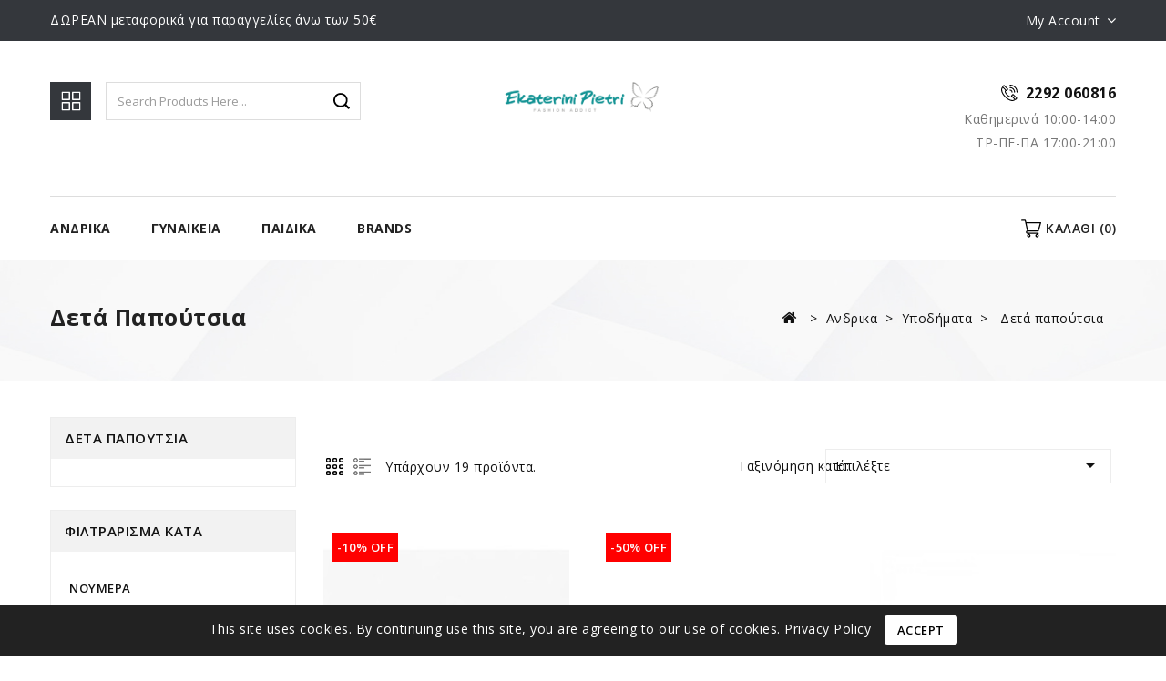

--- FILE ---
content_type: text/html; charset=utf-8
request_url: https://www.ekaterini-shop.gr/14-deta-papoutsia
body_size: 23966
content:
<!doctype html>
<html lang="el-GR">

  <head>
      
      <!-- Google tag (gtag.js) -->
<script async src="https://www.googletagmanager.com/gtag/js?id=AW-11200962064"></script>
<script>
  window.dataLayer = window.dataLayer || [];
  function gtag(){dataLayer.push(arguments);}
  gtag('js', new Date());

  gtag('config', 'AW-11200962064');
</script>
    
    
      
<meta charset="utf-8">


<meta http-equiv="x-ua-compatible" content="ie=edge">



  <title>Δετά παπούτσια</title>
  
    
  
  <meta name="description" content="">
  <meta name="keywords" content="">
        <link rel="canonical" href="https://www.ekaterini-shop.gr/14-deta-papoutsia">
    
        
  
  
    <script type="application/ld+json">
  {
    "@context": "https://schema.org",
    "@type": "Organization",
    "name" : "Ekaterini Shop",
    "url" : "https://www.ekaterini-shop.gr/",
          "logo": {
        "@type": "ImageObject",
        "url":"https://www.ekaterini-shop.gr/img/logo-1676498259.jpg"
      }
      }
</script>

<script type="application/ld+json">
  {
    "@context": "https://schema.org",
    "@type": "WebPage",
    "isPartOf": {
      "@type": "WebSite",
      "url":  "https://www.ekaterini-shop.gr/",
      "name": "Ekaterini Shop"
    },
    "name": "Δετά παπούτσια",
    "url":  "https://www.ekaterini-shop.gr/14-deta-papoutsia"
  }
</script>


  <script type="application/ld+json">
    {
      "@context": "https://schema.org",
      "@type": "BreadcrumbList",
      "itemListElement": [
                  {
            "@type": "ListItem",
            "position": 1,
            "name": "Αρχική",
            "item": "https://www.ekaterini-shop.gr/"
          },                  {
            "@type": "ListItem",
            "position": 2,
            "name": "Ανδρικα",
            "item": "https://www.ekaterini-shop.gr/3-andrika"
          },                  {
            "@type": "ListItem",
            "position": 3,
            "name": "Υποδήματα",
            "item": "https://www.ekaterini-shop.gr/5-upodimata"
          },                  {
            "@type": "ListItem",
            "position": 4,
            "name": "Δετά παπούτσια",
            "item": "https://www.ekaterini-shop.gr/14-deta-papoutsia"
          }              ]
    }
  </script>
  
  
  
  <script type="application/ld+json">
  {
    "@context": "https://schema.org",
    "@type": "ItemList",
    "itemListElement": [
          {
        "@type": "ListItem",
        "position": 0,
        "name": "Faux-leather trainers with red logo flag",
        "url": "https://www.ekaterini-shop.gr/hugo/4872-14610-pantoletes-me-takouni.html#/77-_-44"
      },          {
        "@type": "ListItem",
        "position": 1,
        "name": "Motion Trek MX",
        "url": "https://www.ekaterini-shop.gr/sneakers/4606-13069-glide-hi-ella.html#/75-_-42"
      },          {
        "@type": "ListItem",
        "position": 2,
        "name": "Crocs Mellow Ease",
        "url": "https://www.ekaterini-shop.gr/upodimata/4583-12732-classic-clog.html#/93-_crocs_-41_42"
      },          {
        "@type": "ListItem",
        "position": 3,
        "name": "Crocs Mellow Ease",
        "url": "https://www.ekaterini-shop.gr/upodimata/4579-12878-classic-clog.html#/94-_crocs_-42_43"
      },          {
        "@type": "ListItem",
        "position": 4,
        "name": "Bratton Boat Dark Brown Leather",
        "url": "https://www.ekaterini-shop.gr/deta-papoutsia/4475-12370-glide-hi-ella.html#/75-_-42/193--_"
      },          {
        "@type": "ListItem",
        "position": 5,
        "name": "Craft Speed Light White Leather",
        "url": "https://www.ekaterini-shop.gr/sneakers/4474-12366-glide-hi-ella.html#/8--/77-_-44"
      },          {
        "@type": "ListItem",
        "position": 6,
        "name": "Craft Speed Dark Grey Leather",
        "url": "https://www.ekaterini-shop.gr/sneakers/4473-12368-glide-hi-ella.html#/75-_-42"
      },          {
        "@type": "ListItem",
        "position": 7,
        "name": "Αθλητικά παπούτσια - λευκό",
        "url": "https://www.ekaterini-shop.gr/sneakers/4472-12799-pantoletes-me-takouni.html#/75-_-42"
      },          {
        "@type": "ListItem",
        "position": 8,
        "name": "Αθλητικά παπούτσια - navy",
        "url": "https://www.ekaterini-shop.gr/sneakers/4471-12805-pantoletes-me-takouni.html#/74-_-41"
      },          {
        "@type": "ListItem",
        "position": 9,
        "name": "Αθλητικά παπούτσια - λευκό",
        "url": "https://www.ekaterini-shop.gr/sneakers/4468-12260-pantoletes-me-takouni.html#/74-_-41"
      },          {
        "@type": "ListItem",
        "position": 10,
        "name": "Αθλητικά παπούτσια - λευκό",
        "url": "https://www.ekaterini-shop.gr/sneakers/4467-12258-pantoletes-me-takouni.html#/77-_-44"
      },          {
        "@type": "ListItem",
        "position": 11,
        "name": "Clarks Polden Moc Cola Suede",
        "url": "https://www.ekaterini-shop.gr/deta-papoutsia/4289-11679-chantry-walk-black-leather-.html#/11--/75-_-42"
      }        ]
  }
</script>

  
  
    
                
                            
        <link rel="next" href="https://www.ekaterini-shop.gr/14-deta-papoutsia?page=2">  

  
    <meta property="og:title" content="Δετά παπούτσια" />
    <meta property="og:description" content="" />
    <meta property="og:url" content="https://www.ekaterini-shop.gr/14-deta-papoutsia" />
    <meta property="og:site_name" content="Ekaterini Shop" />
    <meta property="og:type" content="website" />    



<meta name="viewport" content="width=device-width, initial-scale=1">



<link rel="icon" type="image/vnd.microsoft.icon" href="https://www.ekaterini-shop.gr/img/favicon.ico?1676498599">
<link rel="shortcut icon" type="image/x-icon" href="https://www.ekaterini-shop.gr/img/favicon.ico?1676498599">


<!-- Codezeel added -->
<link href="//fonts.googleapis.com/css?family=Open+Sans:300,400,600,700" rel="stylesheet">


  



  	

  <script type="text/javascript">
        var CZBORDER_RADIUS = "0";
        var CZBOX_LAYOUT = "0";
        var CZSTICKY_HEADER = "1";
        var codwfeeplus_codproductid = "2344";
        var codwfeeplus_codproductreference = "COD";
        var codwfeeplus_is17 = true;
        var prestashop = {"cart":{"products":[],"totals":{"total":{"type":"total","label":"\u03a3\u03cd\u03bd\u03bf\u03bb\u03bf","amount":0,"value":"0,00\u00a0\u20ac"},"total_including_tax":{"type":"total","label":"\u03a3\u03cd\u03bd\u03bf\u03bb\u03bf (\u039c\u03b5 \u03a6\u03a0\u0391)","amount":0,"value":"0,00\u00a0\u20ac"},"total_excluding_tax":{"type":"total","label":"\u03a3\u03cd\u03bd\u03bf\u03bb\u03bf (\u03c7\u03c9\u03c1\u03af\u03c2 \u03a6.\u03a0.\u0391.)","amount":0,"value":"0,00\u00a0\u20ac"}},"subtotals":{"products":{"type":"products","label":"\u03a5\u03c0\u03bf\u03c3\u03cd\u03bd\u03bf\u03bb\u03bf","amount":0,"value":"0,00\u00a0\u20ac"},"discounts":null,"shipping":{"type":"shipping","label":"\u0391\u03c0\u03bf\u03c3\u03c4\u03bf\u03bb\u03ae","amount":0,"value":""},"tax":null},"products_count":0,"summary_string":"0 \u03b5\u03af\u03b4\u03b7","vouchers":{"allowed":1,"added":[]},"discounts":[],"minimalPurchase":0,"minimalPurchaseRequired":""},"currency":{"id":1,"name":"\u0395\u03c5\u03c1\u03ce","iso_code":"EUR","iso_code_num":"978","sign":"\u20ac"},"customer":{"lastname":null,"firstname":null,"email":null,"birthday":null,"newsletter":null,"newsletter_date_add":null,"optin":null,"website":null,"company":null,"siret":null,"ape":null,"is_logged":false,"gender":{"type":null,"name":null},"addresses":[]},"language":{"name":"\u03b5\u03bb\u03bb\u03b7\u03bd\u03b9\u03ba\u03ac (Greek)","iso_code":"el","locale":"el-GR","language_code":"el","is_rtl":"0","date_format_lite":"Y-m-d","date_format_full":"Y-m-d H:i:s","id":1},"page":{"title":"","canonical":"https:\/\/www.ekaterini-shop.gr\/14-deta-papoutsia","meta":{"title":"\u0394\u03b5\u03c4\u03ac \u03c0\u03b1\u03c0\u03bf\u03cd\u03c4\u03c3\u03b9\u03b1","description":"","keywords":"","robots":"index"},"page_name":"category","body_classes":{"lang-el":true,"lang-rtl":false,"country-GR":true,"currency-EUR":true,"layout-left-column":true,"page-category":true,"tax-display-enabled":true,"category-id-14":true,"category-\u0394\u03b5\u03c4\u03ac \u03c0\u03b1\u03c0\u03bf\u03cd\u03c4\u03c3\u03b9\u03b1":true,"category-id-parent-5":true,"category-depth-level-4":true},"admin_notifications":[]},"shop":{"name":"Ekaterini Shop","logo":"https:\/\/www.ekaterini-shop.gr\/img\/logo-1676498259.jpg","stores_icon":"https:\/\/www.ekaterini-shop.gr\/img\/logo_stores.png","favicon":"https:\/\/www.ekaterini-shop.gr\/img\/favicon.ico"},"urls":{"base_url":"https:\/\/www.ekaterini-shop.gr\/","current_url":"https:\/\/www.ekaterini-shop.gr\/14-deta-papoutsia","shop_domain_url":"https:\/\/www.ekaterini-shop.gr","img_ps_url":"https:\/\/www.ekaterini-shop.gr\/img\/","img_cat_url":"https:\/\/www.ekaterini-shop.gr\/img\/c\/","img_lang_url":"https:\/\/www.ekaterini-shop.gr\/img\/l\/","img_prod_url":"https:\/\/www.ekaterini-shop.gr\/img\/p\/","img_manu_url":"https:\/\/www.ekaterini-shop.gr\/img\/m\/","img_sup_url":"https:\/\/www.ekaterini-shop.gr\/img\/su\/","img_ship_url":"https:\/\/www.ekaterini-shop.gr\/img\/s\/","img_store_url":"https:\/\/www.ekaterini-shop.gr\/img\/st\/","img_col_url":"https:\/\/www.ekaterini-shop.gr\/img\/co\/","img_url":"https:\/\/www.ekaterini-shop.gr\/themes\/TheStyle_L2\/assets\/img\/","css_url":"https:\/\/www.ekaterini-shop.gr\/themes\/TheStyle_L2\/assets\/css\/","js_url":"https:\/\/www.ekaterini-shop.gr\/themes\/TheStyle_L2\/assets\/js\/","pic_url":"https:\/\/www.ekaterini-shop.gr\/upload\/","pages":{"address":"https:\/\/www.ekaterini-shop.gr\/address","addresses":"https:\/\/www.ekaterini-shop.gr\/addresses","authentication":"https:\/\/www.ekaterini-shop.gr\/login","cart":"https:\/\/www.ekaterini-shop.gr\/cart","category":"https:\/\/www.ekaterini-shop.gr\/index.php?controller=category","cms":"https:\/\/www.ekaterini-shop.gr\/index.php?controller=cms","contact":"https:\/\/www.ekaterini-shop.gr\/contact-us","discount":"https:\/\/www.ekaterini-shop.gr\/discount","guest_tracking":"https:\/\/www.ekaterini-shop.gr\/guest-tracking","history":"https:\/\/www.ekaterini-shop.gr\/order-history","identity":"https:\/\/www.ekaterini-shop.gr\/identity","index":"https:\/\/www.ekaterini-shop.gr\/","my_account":"https:\/\/www.ekaterini-shop.gr\/my-account","order_confirmation":"https:\/\/www.ekaterini-shop.gr\/order-confirmation","order_detail":"https:\/\/www.ekaterini-shop.gr\/index.php?controller=order-detail","order_follow":"https:\/\/www.ekaterini-shop.gr\/order-follow","order":"https:\/\/www.ekaterini-shop.gr\/order","order_return":"https:\/\/www.ekaterini-shop.gr\/index.php?controller=order-return","order_slip":"https:\/\/www.ekaterini-shop.gr\/credit-slip","pagenotfound":"https:\/\/www.ekaterini-shop.gr\/page-not-found","password":"https:\/\/www.ekaterini-shop.gr\/password-recovery","pdf_invoice":"https:\/\/www.ekaterini-shop.gr\/index.php?controller=pdf-invoice","pdf_order_return":"https:\/\/www.ekaterini-shop.gr\/index.php?controller=pdf-order-return","pdf_order_slip":"https:\/\/www.ekaterini-shop.gr\/index.php?controller=pdf-order-slip","prices_drop":"https:\/\/www.ekaterini-shop.gr\/prices-drop","product":"https:\/\/www.ekaterini-shop.gr\/index.php?controller=product","search":"https:\/\/www.ekaterini-shop.gr\/search","sitemap":"https:\/\/www.ekaterini-shop.gr\/sitemap","stores":"https:\/\/www.ekaterini-shop.gr\/stores","supplier":"https:\/\/www.ekaterini-shop.gr\/supplier","register":"https:\/\/www.ekaterini-shop.gr\/login?create_account=1","order_login":"https:\/\/www.ekaterini-shop.gr\/order?login=1"},"alternative_langs":[],"theme_assets":"\/themes\/TheStyle_L2\/assets\/","actions":{"logout":"https:\/\/www.ekaterini-shop.gr\/?mylogout="},"no_picture_image":{"bySize":{"cart_default":{"url":"https:\/\/www.ekaterini-shop.gr\/img\/p\/el-default-cart_default.jpg","width":80,"height":97},"small_default":{"url":"https:\/\/www.ekaterini-shop.gr\/img\/p\/el-default-small_default.jpg","width":80,"height":97},"home_default":{"url":"https:\/\/www.ekaterini-shop.gr\/img\/p\/el-default-home_default.jpg","width":272,"height":330},"medium_default":{"url":"https:\/\/www.ekaterini-shop.gr\/img\/p\/el-default-medium_default.jpg","width":460,"height":558},"large_default":{"url":"https:\/\/www.ekaterini-shop.gr\/img\/p\/el-default-large_default.jpg","width":824,"height":1000}},"small":{"url":"https:\/\/www.ekaterini-shop.gr\/img\/p\/el-default-cart_default.jpg","width":80,"height":97},"medium":{"url":"https:\/\/www.ekaterini-shop.gr\/img\/p\/el-default-home_default.jpg","width":272,"height":330},"large":{"url":"https:\/\/www.ekaterini-shop.gr\/img\/p\/el-default-large_default.jpg","width":824,"height":1000},"legend":""}},"configuration":{"display_taxes_label":true,"display_prices_tax_incl":true,"is_catalog":false,"show_prices":true,"opt_in":{"partner":false},"quantity_discount":{"type":"discount","label":"\u0388\u03ba\u03c0\u03c4\u03c9\u03c3\u03b7 \u03c0\u03bf\u03c3\u03cc\u03c4\u03b7\u03c4\u03b1\u03c2"},"voucher_enabled":1,"return_enabled":0},"field_required":[],"breadcrumb":{"links":[{"title":"\u0391\u03c1\u03c7\u03b9\u03ba\u03ae","url":"https:\/\/www.ekaterini-shop.gr\/"},{"title":"\u0391\u03bd\u03b4\u03c1\u03b9\u03ba\u03b1","url":"https:\/\/www.ekaterini-shop.gr\/3-andrika"},{"title":"\u03a5\u03c0\u03bf\u03b4\u03ae\u03bc\u03b1\u03c4\u03b1","url":"https:\/\/www.ekaterini-shop.gr\/5-upodimata"},{"title":"\u0394\u03b5\u03c4\u03ac \u03c0\u03b1\u03c0\u03bf\u03cd\u03c4\u03c3\u03b9\u03b1","url":"https:\/\/www.ekaterini-shop.gr\/14-deta-papoutsia"}],"count":4},"link":{"protocol_link":"https:\/\/","protocol_content":"https:\/\/"},"time":1769906388,"static_token":"d746e522c828967aee450f201e02e3bf","token":"47e73fda561a64734a4a98410da42c59","debug":false};
        var prestashopFacebookAjaxController = "https:\/\/www.ekaterini-shop.gr\/module\/ps_facebook\/Ajax";
        var psemailsubscription_subscription = "https:\/\/www.ekaterini-shop.gr\/module\/ps_emailsubscription\/subscription";
      </script>
		<link rel="stylesheet" href="https://www.ekaterini-shop.gr/themes/TheStyle_L2/assets/cache/theme-bd7ff4102.css" media="all">
	
	


        <link rel="preload" href="/modules/creativeelements/views/lib/ceicons/fonts/ceicons.woff2?fj664s"
            as="font" type="font/woff2" crossorigin>
                <link rel="preload" href="/modules/creativeelements/views/lib/font-awesome/fonts/fontawesome-webfont.woff2?v=4.7.0"
            as="font" type="font/woff2" crossorigin>
        <!--CE-JS-->


  <link href="//fonts.googleapis.com/css?family=Open+Sans:300,400,500,600,700,800,900&display=swap" rel="stylesheet" id="body_font">

<link href="//fonts.googleapis.com/css?family=Open+Sans:300,400,500,600,700,800,900&display=swap" rel="stylesheet" id="title_font">

<!-- module psproductcountdown start -->
<script type="text/javascript">
        var pspc_labels = ['days', 'hours', 'minutes', 'seconds'];
    var pspc_labels_lang = {
        'days': 'days',
        'hours': 'hours',
        'minutes': 'minutes',
        'seconds': 'seconds'
    };
        var pspc_show_weeks = 0;
    var pspc_psv = 1.7;
</script>
<!-- module psproductcountdown end -->



    
  </head>

  <body id="category" class="lang-el country-gr currency-eur layout-left-column page-category tax-display-enabled category-id-14 category- category-id-parent-5 category-depth-level-4 elementor-page elementor-page-14040101">

    
    	
    

    <main id="page">
      
              

      <header id="header">
        
          	
  <div class="header-banner">
    
  </div>



<nav class="header-nav">
	<div class="container">
        
					<div class="left-nav">
				<div id="cznavcmsblock" class="nav-cms-block">  
	<div class="welcome_text">ΔΩΡΕΑΝ μεταφορικά για παραγγελίες άνω των 50€</div>
</div>

			</div>
			
			<div class="right-nav">
				  <div class="user-info dropdown js-dropdown">
  	<span class="user-info-title expand-more _gray-darker" data-toggle="dropdown">
      <span class="account_text">My Account</span>
    </span>

    <ul class="dropdown-menu">
	      <li>
	  <a
        class="dropdown-item"
	href="https://www.ekaterini-shop.gr/my-account"
        title="Είσοδος στο λογαριασμό μου"
        rel="nofollow"
      >
        <span>Σύνδεση</span>
      </a>
    </li>
    <li>
      <a href="https://www.ekaterini-shop.gr/login?create_account=1" data-link-action="display-register-form">
            Register
      </a>
    </li>
   
        <li></li>
    <li></li>
	</ul>
  </div>
  
         
				

			</div>
				
		        
	</div>
</nav>



	<div class="header-top">
		<div class="container">
			<div class="header_logo">
			                <a href="https://www.ekaterini-shop.gr/">
                  <img class="logo img-responsive" src="https://www.ekaterini-shop.gr/img/logo-1676498259.jpg" alt="Ekaterini Shop" loading="lazy">
                </a>
            			</div>
			<div id="czheadercmsblock" class="header-cms-block">  
	<div class="header-cms">
<div class="contact-info">2292 060816</div>
<div class="shop-time">Καθημερινά 10:00-14:00</div>
<div class="shop-time">ΤΡ-ΠΕ-ΠΑ 17:00-21:00</div>
</div>
</div>


<div class="vertical-menu js-top-menu position-static">
  <div id="czverticalmenublock" class="block verticalmenu-block">
      <div class="verticalmenu_close">CLOSE</div>
       <h4 class="block_title">Shop By Category</h4>		
        <div class="block_content verticalmenu_block">
          
  <ul class="top-menu tree dhtml" id="top-menu" data-depth="0"><li class="category" id="category-3"><a href="https://www.ekaterini-shop.gr/3-andrika" class=""  data-depth="0" >Ανδρικα</a><ul class=""><li>
  <ul class="top-menu tree dhtml"  data-depth="1"><li class="category" id="category-4"><a href="https://www.ekaterini-shop.gr/4-endumata" class=""  data-depth="1" >Ενδύματα</a><ul class=""><li>
  <ul class="top-menu tree dhtml"  data-depth="2"><li class="category" id="category-33"><a href="https://www.ekaterini-shop.gr/33-mplouzes" class=""  data-depth="2" >Μπλούζες</a></li><li class="category" id="category-40"><a href="https://www.ekaterini-shop.gr/40-kontomanikes-mplouzes" class=""  data-depth="2" >Κοντομάνικες μπλούζες</a></li><li class="category" id="category-34"><a href="https://www.ekaterini-shop.gr/34-poukamisa" class=""  data-depth="2" >Πουκάμισα</a></li><li class="category" id="category-36"><a href="https://www.ekaterini-shop.gr/36-zaketes" class=""  data-depth="2" >Ζακέτες</a></li><li class="category" id="category-38"><a href="https://www.ekaterini-shop.gr/38-palto-mpoufan" class=""  data-depth="2" >Παλτό &amp; Μπουφάν</a></li><li class="category" id="category-31"><a href="https://www.ekaterini-shop.gr/31-jeans" class=""  data-depth="2" >Jeans</a></li><li class="category" id="category-32"><a href="https://www.ekaterini-shop.gr/32-pantelonia" class=""  data-depth="2" >Παντελόνια</a></li><li class="category" id="category-39"><a href="https://www.ekaterini-shop.gr/39-shorts" class=""  data-depth="2" >Shorts</a></li><li class="category" id="category-56"><a href="https://www.ekaterini-shop.gr/56-esorouxa" class=""  data-depth="2" >Εσώρουχα</a></li><li class="category" id="category-145"><a href="https://www.ekaterini-shop.gr/145-magio" class=""  data-depth="2" >Μαγιό</a></li></ul></li></ul></li><li class="category" id="category-5"><a href="https://www.ekaterini-shop.gr/5-upodimata" class=""  data-depth="1" >Υποδήματα</a><ul class=""><li>
  <ul class="top-menu tree dhtml"  data-depth="2"><li class="category" id="category-13"><a href="https://www.ekaterini-shop.gr/13-sneakers" class=""  data-depth="2" >Sneakers</a></li><li class="category" id="category-14"><a href="https://www.ekaterini-shop.gr/14-deta-papoutsia" class="selected"  data-depth="2" >Δετά παπούτσια</a></li><li class="category" id="category-15"><a href="https://www.ekaterini-shop.gr/15-arbulakia" class=""  data-depth="2" >Αρβυλάκια</a></li><li class="category" id="category-16"><a href="https://www.ekaterini-shop.gr/16-espantrigies" class=""  data-depth="2" >Εσπαντρίγιες</a></li><li class="category" id="category-170"><a href="https://www.ekaterini-shop.gr/170-sandalia" class=""  data-depth="2" >Σανδάλια</a></li><li class="category" id="category-164"><a href="https://www.ekaterini-shop.gr/164-sagionares" class=""  data-depth="2" >Σαγιονάρες</a></li></ul></li></ul></li><li class="category" id="category-81"><a href="https://www.ekaterini-shop.gr/81-axesouar" class=""  data-depth="1" >Αξεσουάρ</a><ul class=""><li>
  <ul class="top-menu tree dhtml"  data-depth="2"><li class="category" id="category-84"><a href="https://www.ekaterini-shop.gr/84-kaltses" class=""  data-depth="2" >Κάλτσες</a></li><li class="category" id="category-85"><a href="https://www.ekaterini-shop.gr/85-tsantakia" class=""  data-depth="2" >Τσαντάκια</a></li></ul></li></ul></li></ul></li></ul></li><li class="category" id="category-6"><a href="https://www.ekaterini-shop.gr/6-gunaikeia" class=""  data-depth="0" >Γυναίκεια</a><ul class=""><li>
  <ul class="top-menu tree dhtml"  data-depth="1"><li class="category" id="category-7"><a href="https://www.ekaterini-shop.gr/7-endumata" class=""  data-depth="1" >Ενδύματα</a><ul class=""><li>
  <ul class="top-menu tree dhtml"  data-depth="2"><li class="category" id="category-44"><a href="https://www.ekaterini-shop.gr/44-tops-t-shirts" class=""  data-depth="2" >Tops &amp; T-shirts</a></li><li class="category" id="category-43"><a href="https://www.ekaterini-shop.gr/43-mplouzes" class=""  data-depth="2" >Μπλούζες</a></li><li class="category" id="category-46"><a href="https://www.ekaterini-shop.gr/46-poukamisa" class=""  data-depth="2" >Πουκάμισα</a></li><li class="category" id="category-47"><a href="https://www.ekaterini-shop.gr/47-plekta" class=""  data-depth="2" >Πλεκτά</a></li><li class="category" id="category-42"><a href="https://www.ekaterini-shop.gr/42-jeans" class=""  data-depth="2" >Jeans</a></li><li class="category" id="category-45"><a href="https://www.ekaterini-shop.gr/45-pantelonia" class=""  data-depth="2" >Παντελόνια</a></li><li class="category" id="category-48"><a href="https://www.ekaterini-shop.gr/48-zaketes" class=""  data-depth="2" >Ζακέτες</a></li><li class="category" id="category-54"><a href="https://www.ekaterini-shop.gr/54-palto-mpoufan" class=""  data-depth="2" >Παλτό &amp; Μπουφάν</a></li><li class="category" id="category-49"><a href="https://www.ekaterini-shop.gr/49-fouter" class=""  data-depth="2" >Φούτερ</a></li><li class="category" id="category-50"><a href="https://www.ekaterini-shop.gr/50-foremata" class=""  data-depth="2" >Φορέματα</a></li><li class="category" id="category-140"><a href="https://www.ekaterini-shop.gr/140-olosomes-formes" class=""  data-depth="2" >Ολόσωμες φόρμες</a></li><li class="category" id="category-51"><a href="https://www.ekaterini-shop.gr/51-foustes" class=""  data-depth="2" >Φούστες</a></li><li class="category" id="category-52"><a href="https://www.ekaterini-shop.gr/52-sakakia" class=""  data-depth="2" >Σακάκια</a></li><li class="category" id="category-53"><a href="https://www.ekaterini-shop.gr/53-shorts" class=""  data-depth="2" >Shorts</a></li></ul></li></ul></li><li class="category" id="category-8"><a href="https://www.ekaterini-shop.gr/8-upodimata" class=""  data-depth="1" >Υποδήματα</a><ul class=""><li>
  <ul class="top-menu tree dhtml"  data-depth="2"><li class="category" id="category-11"><a href="https://www.ekaterini-shop.gr/11-sneakers" class=""  data-depth="2" >Sneakers</a></li><li class="category" id="category-19"><a href="https://www.ekaterini-shop.gr/19-mpotakia-arbulakia" class=""  data-depth="2" >Μποτάκια / Αρβυλάκια</a></li><li class="category" id="category-20"><a href="https://www.ekaterini-shop.gr/20-mpotes" class=""  data-depth="2" >Μπότες</a></li><li class="category" id="category-21"><a href="https://www.ekaterini-shop.gr/21-gobes" class=""  data-depth="2" >Γόβες</a></li><li class="category" id="category-22"><a href="https://www.ekaterini-shop.gr/22-pedila" class=""  data-depth="2" >Πέδιλα</a></li><li class="category" id="category-23"><a href="https://www.ekaterini-shop.gr/23-sandalia" class=""  data-depth="2" >Σανδάλια</a></li><li class="category" id="category-24"><a href="https://www.ekaterini-shop.gr/24-deta-papoutsia" class=""  data-depth="2" >Δετά παπούτσια</a></li><li class="category" id="category-25"><a href="https://www.ekaterini-shop.gr/25-mokasinia" class=""  data-depth="2" >Μοκασίνια</a></li><li class="category" id="category-26"><a href="https://www.ekaterini-shop.gr/26-mpalarines" class=""  data-depth="2" >Μπαλαρίνες</a></li><li class="category" id="category-27"><a href="https://www.ekaterini-shop.gr/27-mules" class=""  data-depth="2" >Mules</a></li><li class="category" id="category-28"><a href="https://www.ekaterini-shop.gr/28-espantrigies" class=""  data-depth="2" >Εσπαντρίγιες</a></li><li class="category" id="category-29"><a href="https://www.ekaterini-shop.gr/29-platformes" class=""  data-depth="2" >Πλατφόρμες</a></li><li class="category" id="category-161"><a href="https://www.ekaterini-shop.gr/161-sagionares" class=""  data-depth="2" >Σαγιονάρες</a></li></ul></li></ul></li><li class="category" id="category-62"><a href="https://www.ekaterini-shop.gr/62-axesouar" class=""  data-depth="1" >Αξεσουάρ</a><ul class=""><li>
  <ul class="top-menu tree dhtml"  data-depth="2"><li class="category" id="category-66"><a href="https://www.ekaterini-shop.gr/66-kaltses" class=""  data-depth="2" >Κάλτσες</a></li><li class="category" id="category-69"><a href="https://www.ekaterini-shop.gr/69-tsantes-tsantakia" class=""  data-depth="2" >Τσάντες &amp; τσαντάκια</a></li><li class="category" id="category-70"><a href="https://www.ekaterini-shop.gr/70--" class=""  data-depth="2" >Φουλάρια &amp; Κασκόλ</a></li><li class="category" id="category-72"><a href="https://www.ekaterini-shop.gr/72-antiliaka-ladakia" class=""  data-depth="2" >Αντηλιακά &amp; λαδάκια</a></li><li class="category" id="category-141"><a href="https://www.ekaterini-shop.gr/141-zones" class=""  data-depth="2" >Ζώνες</a></li><li class="category" id="category-206"><a href="https://www.ekaterini-shop.gr/206-portofolia" class=""  data-depth="2" >Πορτοφόλια</a></li></ul></li></ul></li><li class="category" id="category-154"><a href="https://www.ekaterini-shop.gr/154-beachwear" class=""  data-depth="1" >BEACHWEAR</a><ul class=""><li>
  <ul class="top-menu tree dhtml"  data-depth="2"><li class="category" id="category-155"><a href="https://www.ekaterini-shop.gr/155-bikini" class=""  data-depth="2" >Μπικίνι</a></li><li class="category" id="category-156"><a href="https://www.ekaterini-shop.gr/156-olosoma" class=""  data-depth="2" >Ολόσωμα</a></li><li class="category" id="category-173"><a href="https://www.ekaterini-shop.gr/173-kaftania" class=""  data-depth="2" >Καφτάνια</a></li></ul></li></ul></li></ul></li></ul></li><li class="category" id="category-78"><a href="https://www.ekaterini-shop.gr/78-brands" class=""  data-depth="0" >BRANDS</a><ul class=""><li>
  <ul class="top-menu tree dhtml"  data-depth="1"><li class="category" id="category-111"><a href="https://www.ekaterini-shop.gr/111-a" class=""  data-depth="1" >A</a><ul class=""><li>
  <ul class="top-menu tree dhtml"  data-depth="2"><li class="category" id="category-175"><a href="https://www.ekaterini-shop.gr/175-access-fashion" class=""  data-depth="2" >Access Fashion</a></li></ul></li></ul></li><li class="category" id="category-112"><a href="https://www.ekaterini-shop.gr/112-b" class=""  data-depth="1" >B</a><ul class=""><li>
  <ul class="top-menu tree dhtml"  data-depth="2"><li class="category" id="category-176"><a href="https://www.ekaterini-shop.gr/176-barbour" class=""  data-depth="2" >Barbour</a></li><li class="category" id="category-178"><a href="https://www.ekaterini-shop.gr/178-birkenstock" class=""  data-depth="2" >Birkenstock</a></li><li class="category" id="category-177"><a href="https://www.ekaterini-shop.gr/177-bleecker-love" class=""  data-depth="2" >Bleecker &amp; Love</a></li><li class="category" id="category-207"><a href="https://www.ekaterini-shop.gr/207-boss" class=""  data-depth="2" >Boss</a></li></ul></li></ul></li><li class="category" id="category-113"><a href="https://www.ekaterini-shop.gr/113-c" class=""  data-depth="1" >C</a><ul class=""><li>
  <ul class="top-menu tree dhtml"  data-depth="2"><li class="category" id="category-148"><a href="https://www.ekaterini-shop.gr/148-caractere" class=""  data-depth="2" >Caractere</a></li><li class="category" id="category-179"><a href="https://www.ekaterini-shop.gr/179-clarks" class=""  data-depth="2" >Clarks</a></li><li class="category" id="category-180"><a href="https://www.ekaterini-shop.gr/180-columbia" class=""  data-depth="2" >Columbia</a></li><li class="category" id="category-181"><a href="https://www.ekaterini-shop.gr/181-crocs" class=""  data-depth="2" >Crocs</a></li></ul></li></ul></li><li class="category" id="category-114"><a href="https://www.ekaterini-shop.gr/114-d" class=""  data-depth="1" >D</a><ul class=""><li>
  <ul class="top-menu tree dhtml"  data-depth="2"><li class="category" id="category-182"><a href="https://www.ekaterini-shop.gr/182-despi" class=""  data-depth="2" >Despi</a></li><li class="category" id="category-203"><a href="https://www.ekaterini-shop.gr/203-desigual" class=""  data-depth="2" >Desigual</a></li></ul></li></ul></li><li class="category" id="category-115"><a href="https://www.ekaterini-shop.gr/115-e" class=""  data-depth="1" >E</a><ul class=""><li>
  <ul class="top-menu tree dhtml"  data-depth="2"><li class="category" id="category-183"><a href="https://www.ekaterini-shop.gr/183-elena-miro" class=""  data-depth="2" >Elena Miro</a></li></ul></li></ul></li><li class="category" id="category-117"><a href="https://www.ekaterini-shop.gr/117-f" class=""  data-depth="1" >F</a><ul class=""><li>
  <ul class="top-menu tree dhtml"  data-depth="2"><li class="category" id="category-184"><a href="https://www.ekaterini-shop.gr/184-funky-buddha" class=""  data-depth="2" >Funky Buddha</a></li></ul></li></ul></li><li class="category" id="category-120"><a href="https://www.ekaterini-shop.gr/120-g" class=""  data-depth="1" >G</a><ul class=""><li>
  <ul class="top-menu tree dhtml"  data-depth="2"><li class="category" id="category-186"><a href="https://www.ekaterini-shop.gr/186-guess" class=""  data-depth="2" >Guess</a></li><li class="category" id="category-204"><a href="https://www.ekaterini-shop.gr/204-gottex" class=""  data-depth="2" >Gottex</a></li></ul></li></ul></li><li class="category" id="category-132"><a href="https://www.ekaterini-shop.gr/132-h" class=""  data-depth="1" >H</a><ul class=""><li>
  <ul class="top-menu tree dhtml"  data-depth="2"><li class="category" id="category-187"><a href="https://www.ekaterini-shop.gr/187-happy-socks" class=""  data-depth="2" >Happy Socks</a></li><li class="category" id="category-205"><a href="https://www.ekaterini-shop.gr/205-havaianas" class=""  data-depth="2" >Havaianas</a></li><li class="category" id="category-208"><a href="https://www.ekaterini-shop.gr/208-hugo" class=""  data-depth="2" >Hugo</a></li></ul></li></ul></li><li class="category" id="category-123"><a href="https://www.ekaterini-shop.gr/123-l" class=""  data-depth="1" >L</a><ul class=""><li>
  <ul class="top-menu tree dhtml"  data-depth="2"><li class="category" id="category-188"><a href="https://www.ekaterini-shop.gr/188-la-martina" class=""  data-depth="2" >La Martina</a></li><li class="category" id="category-189"><a href="https://www.ekaterini-shop.gr/189-laouta" class=""  data-depth="2" >Laouta</a></li><li class="category" id="category-210"><a href="https://www.ekaterini-shop.gr/210-levi-s" class=""  data-depth="2" >LEVI&#039;S</a></li></ul></li></ul></li><li class="category" id="category-124"><a href="https://www.ekaterini-shop.gr/124-m" class=""  data-depth="1" >M</a><ul class=""><li>
  <ul class="top-menu tree dhtml"  data-depth="2"><li class="category" id="category-190"><a href="https://www.ekaterini-shop.gr/190-manolo" class=""  data-depth="2" >Manolo</a></li><li class="category" id="category-191"><a href="https://www.ekaterini-shop.gr/191-marella" class=""  data-depth="2" >Marella</a></li><li class="category" id="category-200"><a href="https://www.ekaterini-shop.gr/200-mc2-saint-barth" class=""  data-depth="2" >Mc2 Saint Barth</a></li></ul></li></ul></li><li class="category" id="category-125"><a href="https://www.ekaterini-shop.gr/125-n" class=""  data-depth="1" >N</a><ul class=""><li>
  <ul class="top-menu tree dhtml"  data-depth="2"><li class="category" id="category-174"><a href="https://www.ekaterini-shop.gr/174-new-balance" class=""  data-depth="2" >New Balance</a></li></ul></li></ul></li><li class="category" id="category-127"><a href="https://www.ekaterini-shop.gr/127-p" class=""  data-depth="1" >P</a><ul class=""><li>
  <ul class="top-menu tree dhtml"  data-depth="2"><li class="category" id="category-192"><a href="https://www.ekaterini-shop.gr/192-paolita" class=""  data-depth="2" >Paolita</a></li><li class="category" id="category-193"><a href="https://www.ekaterini-shop.gr/193-philosophy" class=""  data-depth="2" >Philosophy</a></li></ul></li></ul></li><li class="category" id="category-130"><a href="https://www.ekaterini-shop.gr/130-s" class=""  data-depth="1" >S</a><ul class=""><li>
  <ul class="top-menu tree dhtml"  data-depth="2"><li class="category" id="category-194"><a href="https://www.ekaterini-shop.gr/194-scotch-soda" class=""  data-depth="2" >Scotch &amp; Soda</a></li><li class="category" id="category-201"><a href="https://www.ekaterini-shop.gr/201-staff-jeans" class=""  data-depth="2" >Staff Jeans</a></li></ul></li></ul></li><li class="category" id="category-131"><a href="https://www.ekaterini-shop.gr/131-t" class=""  data-depth="1" >T</a><ul class=""><li>
  <ul class="top-menu tree dhtml"  data-depth="2"><li class="category" id="category-195"><a href="https://www.ekaterini-shop.gr/195-tamaris" class=""  data-depth="2" >Tamaris</a></li><li class="category" id="category-202"><a href="https://www.ekaterini-shop.gr/202-the-bostonians" class=""  data-depth="2" >The Bostonians</a></li><li class="category" id="category-196"><a href="https://www.ekaterini-shop.gr/196-tommy-hilfiger" class=""  data-depth="2" >Tommy Hilfiger</a></li><li class="category" id="category-198"><a href="https://www.ekaterini-shop.gr/198-toms" class=""  data-depth="2" >Toms</a></li><li class="category" id="category-197"><a href="https://www.ekaterini-shop.gr/197-twenty-29" class=""  data-depth="2" >Twenty-29</a></li></ul></li></ul></li><li class="category" id="category-134"><a href="https://www.ekaterini-shop.gr/134-u" class=""  data-depth="1" >U</a><ul class=""><li>
  <ul class="top-menu tree dhtml"  data-depth="2"><li class="category" id="category-199"><a href="https://www.ekaterini-shop.gr/199-ugg" class=""  data-depth="2" >Ugg</a></li></ul></li></ul></li></ul></li></ul></li></ul>
        </div>
    </div>
</div>
<!-- Block search module TOP -->
<div class="search_wrapper">
	<div class="nav-trigger vertical_navbtn"></div>
	<div id="search_widget" class="col-lg-4 col-md-5 col-sm-12 search-widget" data-search-controller-url="//www.ekaterini-shop.gr/search">
		<span class="search_button"></span>
		<div class="search_toggle">
			<form method="get" action="//www.ekaterini-shop.gr/search">
				<input type="hidden" name="controller" value="search">
				<input type="text" name="s" value="" placeholder="Search products here...">
				<button type="submit">
				</button>
			</form>
		</div>
	</div>
</div>
<!-- /Block search module TOP -->
					
		</div>
		<div class="header-navfull">
			<div class="container">
				


<div class="text-xs-left mobile hidden-lg-up mobile-menu">
	<div class="menu-icon">
		<div class="cat-title">Menu</div>		  
	</div>
	
	<div id="mobile_top_menu_wrapper" class="row hidden-lg-up">
		<div class="mobile-menu-inner">
			<div class="menu-icon">
				<div class="cat-title">Menu</div>		  
			</div>
			<div class="js-top-menu mobile" id="_mobile_top_menu"></div>
		</div>
	</div>
</div>

 
<div class="menu col-lg-12 js-top-menu position-static hidden-md-down" id="_desktop_top_menu">
	
          <ul class="top-menu  " id="top-menu" data-depth="0">
                    <li class="category" id="category-3">
                          <a
                class="dropdown-item"
                href="https://www.ekaterini-shop.gr/3-andrika" data-depth="0"
                              >
                                                                      <span class="pull-xs-right hidden-lg-up">
                    <span data-target="#top_sub_menu_36673" data-toggle="collapse" class="navbar-toggler collapse-icons">
                      <i class="fa-icon add">&nbsp;</i>
                      <i class="fa-icon remove">&nbsp;</i>
                    </span>
                  </span>
                                Ανδρικα
              </a>
                            <div  class="popover sub-menu js-sub-menu collapse" id="top_sub_menu_36673">
                
          <ul class="top-menu  "  data-depth="1">
                    <li class="category" id="category-4">
                          <a
                class="dropdown-item dropdown-submenu"
                href="https://www.ekaterini-shop.gr/4-endumata" data-depth="1"
                              >
                                                                      <span class="pull-xs-right hidden-lg-up">
                    <span data-target="#top_sub_menu_23886" data-toggle="collapse" class="navbar-toggler collapse-icons">
                      <i class="fa-icon add">&nbsp;</i>
                      <i class="fa-icon remove">&nbsp;</i>
                    </span>
                  </span>
                                Ενδύματα
              </a>
                            <div  class="collapse" id="top_sub_menu_23886">
                
          <ul class="top-menu  "  data-depth="2">
                    <li class="category" id="category-33">
                          <a
                class="dropdown-item"
                href="https://www.ekaterini-shop.gr/33-mplouzes" data-depth="2"
                              >
                                Μπλούζες
              </a>
                          </li>
                    <li class="category" id="category-40">
                          <a
                class="dropdown-item"
                href="https://www.ekaterini-shop.gr/40-kontomanikes-mplouzes" data-depth="2"
                              >
                                Κοντομάνικες μπλούζες
              </a>
                          </li>
                    <li class="category" id="category-34">
                          <a
                class="dropdown-item"
                href="https://www.ekaterini-shop.gr/34-poukamisa" data-depth="2"
                              >
                                Πουκάμισα
              </a>
                          </li>
                    <li class="category" id="category-36">
                          <a
                class="dropdown-item"
                href="https://www.ekaterini-shop.gr/36-zaketes" data-depth="2"
                              >
                                Ζακέτες
              </a>
                          </li>
                    <li class="category" id="category-38">
                          <a
                class="dropdown-item"
                href="https://www.ekaterini-shop.gr/38-palto-mpoufan" data-depth="2"
                              >
                                Παλτό &amp; Μπουφάν
              </a>
                          </li>
                    <li class="category" id="category-31">
                          <a
                class="dropdown-item"
                href="https://www.ekaterini-shop.gr/31-jeans" data-depth="2"
                              >
                                Jeans
              </a>
                          </li>
                    <li class="category" id="category-32">
                          <a
                class="dropdown-item"
                href="https://www.ekaterini-shop.gr/32-pantelonia" data-depth="2"
                              >
                                Παντελόνια
              </a>
                          </li>
                    <li class="category" id="category-39">
                          <a
                class="dropdown-item"
                href="https://www.ekaterini-shop.gr/39-shorts" data-depth="2"
                              >
                                Shorts
              </a>
                          </li>
                    <li class="category" id="category-56">
                          <a
                class="dropdown-item"
                href="https://www.ekaterini-shop.gr/56-esorouxa" data-depth="2"
                              >
                                Εσώρουχα
              </a>
                          </li>
                    <li class="category" id="category-145">
                          <a
                class="dropdown-item"
                href="https://www.ekaterini-shop.gr/145-magio" data-depth="2"
                              >
                                Μαγιό
              </a>
                          </li>
              </ul>
    
              	      			  </div>
                          </li>
                    <li class="category" id="category-5">
                          <a
                class="dropdown-item dropdown-submenu"
                href="https://www.ekaterini-shop.gr/5-upodimata" data-depth="1"
                              >
                                                                      <span class="pull-xs-right hidden-lg-up">
                    <span data-target="#top_sub_menu_24759" data-toggle="collapse" class="navbar-toggler collapse-icons">
                      <i class="fa-icon add">&nbsp;</i>
                      <i class="fa-icon remove">&nbsp;</i>
                    </span>
                  </span>
                                Υποδήματα
              </a>
                            <div  class="collapse" id="top_sub_menu_24759">
                
          <ul class="top-menu  "  data-depth="2">
                    <li class="category" id="category-13">
                          <a
                class="dropdown-item"
                href="https://www.ekaterini-shop.gr/13-sneakers" data-depth="2"
                              >
                                Sneakers
              </a>
                          </li>
                    <li class="category current " id="category-14">
                          <a
                class="dropdown-item"
                href="https://www.ekaterini-shop.gr/14-deta-papoutsia" data-depth="2"
                              >
                                Δετά παπούτσια
              </a>
                          </li>
                    <li class="category" id="category-15">
                          <a
                class="dropdown-item"
                href="https://www.ekaterini-shop.gr/15-arbulakia" data-depth="2"
                              >
                                Αρβυλάκια
              </a>
                          </li>
                    <li class="category" id="category-16">
                          <a
                class="dropdown-item"
                href="https://www.ekaterini-shop.gr/16-espantrigies" data-depth="2"
                              >
                                Εσπαντρίγιες
              </a>
                          </li>
                    <li class="category" id="category-170">
                          <a
                class="dropdown-item"
                href="https://www.ekaterini-shop.gr/170-sandalia" data-depth="2"
                              >
                                Σανδάλια
              </a>
                          </li>
                    <li class="category" id="category-164">
                          <a
                class="dropdown-item"
                href="https://www.ekaterini-shop.gr/164-sagionares" data-depth="2"
                              >
                                Σαγιονάρες
              </a>
                          </li>
              </ul>
    
              	      			  </div>
                          </li>
                    <li class="category" id="category-81">
                          <a
                class="dropdown-item dropdown-submenu"
                href="https://www.ekaterini-shop.gr/81-axesouar" data-depth="1"
                              >
                                                                      <span class="pull-xs-right hidden-lg-up">
                    <span data-target="#top_sub_menu_35569" data-toggle="collapse" class="navbar-toggler collapse-icons">
                      <i class="fa-icon add">&nbsp;</i>
                      <i class="fa-icon remove">&nbsp;</i>
                    </span>
                  </span>
                                Αξεσουάρ
              </a>
                            <div  class="collapse" id="top_sub_menu_35569">
                
          <ul class="top-menu  "  data-depth="2">
                    <li class="category" id="category-84">
                          <a
                class="dropdown-item"
                href="https://www.ekaterini-shop.gr/84-kaltses" data-depth="2"
                              >
                                Κάλτσες
              </a>
                          </li>
                    <li class="category" id="category-85">
                          <a
                class="dropdown-item"
                href="https://www.ekaterini-shop.gr/85-tsantakia" data-depth="2"
                              >
                                Τσαντάκια
              </a>
                          </li>
              </ul>
    
              	      			  </div>
                          </li>
              </ul>
    
              	      			  </div>
                          </li>
                    <li class="category" id="category-6">
                          <a
                class="dropdown-item"
                href="https://www.ekaterini-shop.gr/6-gunaikeia" data-depth="0"
                              >
                                                                      <span class="pull-xs-right hidden-lg-up">
                    <span data-target="#top_sub_menu_23706" data-toggle="collapse" class="navbar-toggler collapse-icons">
                      <i class="fa-icon add">&nbsp;</i>
                      <i class="fa-icon remove">&nbsp;</i>
                    </span>
                  </span>
                                Γυναίκεια
              </a>
                            <div  class="popover sub-menu js-sub-menu collapse" id="top_sub_menu_23706">
                
          <ul class="top-menu  "  data-depth="1">
                    <li class="category" id="category-7">
                          <a
                class="dropdown-item dropdown-submenu"
                href="https://www.ekaterini-shop.gr/7-endumata" data-depth="1"
                              >
                                                                      <span class="pull-xs-right hidden-lg-up">
                    <span data-target="#top_sub_menu_68760" data-toggle="collapse" class="navbar-toggler collapse-icons">
                      <i class="fa-icon add">&nbsp;</i>
                      <i class="fa-icon remove">&nbsp;</i>
                    </span>
                  </span>
                                Ενδύματα
              </a>
                            <div  class="collapse" id="top_sub_menu_68760">
                
          <ul class="top-menu  "  data-depth="2">
                    <li class="category" id="category-44">
                          <a
                class="dropdown-item"
                href="https://www.ekaterini-shop.gr/44-tops-t-shirts" data-depth="2"
                              >
                                Tops &amp; T-shirts
              </a>
                          </li>
                    <li class="category" id="category-43">
                          <a
                class="dropdown-item"
                href="https://www.ekaterini-shop.gr/43-mplouzes" data-depth="2"
                              >
                                Μπλούζες
              </a>
                          </li>
                    <li class="category" id="category-46">
                          <a
                class="dropdown-item"
                href="https://www.ekaterini-shop.gr/46-poukamisa" data-depth="2"
                              >
                                Πουκάμισα
              </a>
                          </li>
                    <li class="category" id="category-47">
                          <a
                class="dropdown-item"
                href="https://www.ekaterini-shop.gr/47-plekta" data-depth="2"
                              >
                                Πλεκτά
              </a>
                          </li>
                    <li class="category" id="category-42">
                          <a
                class="dropdown-item"
                href="https://www.ekaterini-shop.gr/42-jeans" data-depth="2"
                              >
                                Jeans
              </a>
                          </li>
                    <li class="category" id="category-45">
                          <a
                class="dropdown-item"
                href="https://www.ekaterini-shop.gr/45-pantelonia" data-depth="2"
                              >
                                Παντελόνια
              </a>
                          </li>
                    <li class="category" id="category-48">
                          <a
                class="dropdown-item"
                href="https://www.ekaterini-shop.gr/48-zaketes" data-depth="2"
                              >
                                Ζακέτες
              </a>
                          </li>
                    <li class="category" id="category-54">
                          <a
                class="dropdown-item"
                href="https://www.ekaterini-shop.gr/54-palto-mpoufan" data-depth="2"
                              >
                                Παλτό &amp; Μπουφάν
              </a>
                          </li>
                    <li class="category" id="category-49">
                          <a
                class="dropdown-item"
                href="https://www.ekaterini-shop.gr/49-fouter" data-depth="2"
                              >
                                Φούτερ
              </a>
                          </li>
                    <li class="category" id="category-50">
                          <a
                class="dropdown-item"
                href="https://www.ekaterini-shop.gr/50-foremata" data-depth="2"
                              >
                                Φορέματα
              </a>
                          </li>
                    <li class="category" id="category-140">
                          <a
                class="dropdown-item"
                href="https://www.ekaterini-shop.gr/140-olosomes-formes" data-depth="2"
                              >
                                Ολόσωμες φόρμες
              </a>
                          </li>
                    <li class="category" id="category-51">
                          <a
                class="dropdown-item"
                href="https://www.ekaterini-shop.gr/51-foustes" data-depth="2"
                              >
                                Φούστες
              </a>
                          </li>
                    <li class="category" id="category-52">
                          <a
                class="dropdown-item"
                href="https://www.ekaterini-shop.gr/52-sakakia" data-depth="2"
                              >
                                Σακάκια
              </a>
                          </li>
                    <li class="category" id="category-53">
                          <a
                class="dropdown-item"
                href="https://www.ekaterini-shop.gr/53-shorts" data-depth="2"
                              >
                                Shorts
              </a>
                          </li>
              </ul>
    
              	      			  </div>
                          </li>
                    <li class="category" id="category-8">
                          <a
                class="dropdown-item dropdown-submenu"
                href="https://www.ekaterini-shop.gr/8-upodimata" data-depth="1"
                              >
                                                                      <span class="pull-xs-right hidden-lg-up">
                    <span data-target="#top_sub_menu_83239" data-toggle="collapse" class="navbar-toggler collapse-icons">
                      <i class="fa-icon add">&nbsp;</i>
                      <i class="fa-icon remove">&nbsp;</i>
                    </span>
                  </span>
                                Υποδήματα
              </a>
                            <div  class="collapse" id="top_sub_menu_83239">
                
          <ul class="top-menu  "  data-depth="2">
                    <li class="category" id="category-11">
                          <a
                class="dropdown-item"
                href="https://www.ekaterini-shop.gr/11-sneakers" data-depth="2"
                              >
                                Sneakers
              </a>
                          </li>
                    <li class="category" id="category-19">
                          <a
                class="dropdown-item"
                href="https://www.ekaterini-shop.gr/19-mpotakia-arbulakia" data-depth="2"
                              >
                                Μποτάκια / Αρβυλάκια
              </a>
                          </li>
                    <li class="category" id="category-20">
                          <a
                class="dropdown-item"
                href="https://www.ekaterini-shop.gr/20-mpotes" data-depth="2"
                              >
                                Μπότες
              </a>
                          </li>
                    <li class="category" id="category-21">
                          <a
                class="dropdown-item"
                href="https://www.ekaterini-shop.gr/21-gobes" data-depth="2"
                              >
                                Γόβες
              </a>
                          </li>
                    <li class="category" id="category-22">
                          <a
                class="dropdown-item"
                href="https://www.ekaterini-shop.gr/22-pedila" data-depth="2"
                              >
                                Πέδιλα
              </a>
                          </li>
                    <li class="category" id="category-23">
                          <a
                class="dropdown-item"
                href="https://www.ekaterini-shop.gr/23-sandalia" data-depth="2"
                              >
                                Σανδάλια
              </a>
                          </li>
                    <li class="category" id="category-24">
                          <a
                class="dropdown-item"
                href="https://www.ekaterini-shop.gr/24-deta-papoutsia" data-depth="2"
                              >
                                Δετά παπούτσια
              </a>
                          </li>
                    <li class="category" id="category-25">
                          <a
                class="dropdown-item"
                href="https://www.ekaterini-shop.gr/25-mokasinia" data-depth="2"
                              >
                                Μοκασίνια
              </a>
                          </li>
                    <li class="category" id="category-26">
                          <a
                class="dropdown-item"
                href="https://www.ekaterini-shop.gr/26-mpalarines" data-depth="2"
                              >
                                Μπαλαρίνες
              </a>
                          </li>
                    <li class="category" id="category-27">
                          <a
                class="dropdown-item"
                href="https://www.ekaterini-shop.gr/27-mules" data-depth="2"
                              >
                                Mules
              </a>
                          </li>
                    <li class="category" id="category-28">
                          <a
                class="dropdown-item"
                href="https://www.ekaterini-shop.gr/28-espantrigies" data-depth="2"
                              >
                                Εσπαντρίγιες
              </a>
                          </li>
                    <li class="category" id="category-29">
                          <a
                class="dropdown-item"
                href="https://www.ekaterini-shop.gr/29-platformes" data-depth="2"
                              >
                                Πλατφόρμες
              </a>
                          </li>
                    <li class="category" id="category-161">
                          <a
                class="dropdown-item"
                href="https://www.ekaterini-shop.gr/161-sagionares" data-depth="2"
                              >
                                Σαγιονάρες
              </a>
                          </li>
              </ul>
    
              	      			  </div>
                          </li>
                    <li class="category" id="category-62">
                          <a
                class="dropdown-item dropdown-submenu"
                href="https://www.ekaterini-shop.gr/62-axesouar" data-depth="1"
                              >
                                                                      <span class="pull-xs-right hidden-lg-up">
                    <span data-target="#top_sub_menu_49472" data-toggle="collapse" class="navbar-toggler collapse-icons">
                      <i class="fa-icon add">&nbsp;</i>
                      <i class="fa-icon remove">&nbsp;</i>
                    </span>
                  </span>
                                Αξεσουάρ
              </a>
                            <div  class="collapse" id="top_sub_menu_49472">
                
          <ul class="top-menu  "  data-depth="2">
                    <li class="category" id="category-66">
                          <a
                class="dropdown-item"
                href="https://www.ekaterini-shop.gr/66-kaltses" data-depth="2"
                              >
                                Κάλτσες
              </a>
                          </li>
                    <li class="category" id="category-69">
                          <a
                class="dropdown-item"
                href="https://www.ekaterini-shop.gr/69-tsantes-tsantakia" data-depth="2"
                              >
                                Τσάντες &amp; τσαντάκια
              </a>
                          </li>
                    <li class="category" id="category-70">
                          <a
                class="dropdown-item"
                href="https://www.ekaterini-shop.gr/70--" data-depth="2"
                              >
                                Φουλάρια &amp; Κασκόλ
              </a>
                          </li>
                    <li class="category" id="category-72">
                          <a
                class="dropdown-item"
                href="https://www.ekaterini-shop.gr/72-antiliaka-ladakia" data-depth="2"
                              >
                                Αντηλιακά &amp; λαδάκια
              </a>
                          </li>
                    <li class="category" id="category-141">
                          <a
                class="dropdown-item"
                href="https://www.ekaterini-shop.gr/141-zones" data-depth="2"
                              >
                                Ζώνες
              </a>
                          </li>
                    <li class="category" id="category-206">
                          <a
                class="dropdown-item"
                href="https://www.ekaterini-shop.gr/206-portofolia" data-depth="2"
                              >
                                Πορτοφόλια
              </a>
                          </li>
              </ul>
    
              	      			  </div>
                          </li>
                    <li class="category" id="category-154">
                          <a
                class="dropdown-item dropdown-submenu"
                href="https://www.ekaterini-shop.gr/154-beachwear" data-depth="1"
                              >
                                                                      <span class="pull-xs-right hidden-lg-up">
                    <span data-target="#top_sub_menu_63077" data-toggle="collapse" class="navbar-toggler collapse-icons">
                      <i class="fa-icon add">&nbsp;</i>
                      <i class="fa-icon remove">&nbsp;</i>
                    </span>
                  </span>
                                BEACHWEAR
              </a>
                            <div  class="collapse" id="top_sub_menu_63077">
                
          <ul class="top-menu  "  data-depth="2">
                    <li class="category" id="category-155">
                          <a
                class="dropdown-item"
                href="https://www.ekaterini-shop.gr/155-bikini" data-depth="2"
                              >
                                Μπικίνι
              </a>
                          </li>
                    <li class="category" id="category-156">
                          <a
                class="dropdown-item"
                href="https://www.ekaterini-shop.gr/156-olosoma" data-depth="2"
                              >
                                Ολόσωμα
              </a>
                          </li>
                    <li class="category" id="category-173">
                          <a
                class="dropdown-item"
                href="https://www.ekaterini-shop.gr/173-kaftania" data-depth="2"
                              >
                                Καφτάνια
              </a>
                          </li>
              </ul>
    
              	      			  </div>
                          </li>
              </ul>
    
              	      			  </div>
                          </li>
                    <li class="category" id="category-9">
                          <a
                class="dropdown-item"
                href="https://www.ekaterini-shop.gr/9-paidika" data-depth="0"
                              >
                                                                      <span class="pull-xs-right hidden-lg-up">
                    <span data-target="#top_sub_menu_73970" data-toggle="collapse" class="navbar-toggler collapse-icons">
                      <i class="fa-icon add">&nbsp;</i>
                      <i class="fa-icon remove">&nbsp;</i>
                    </span>
                  </span>
                                Παιδικα
              </a>
                            <div  class="popover sub-menu js-sub-menu collapse" id="top_sub_menu_73970">
                
          <ul class="top-menu  "  data-depth="1">
                    <li class="category" id="category-74">
                          <a
                class="dropdown-item dropdown-submenu"
                href="https://www.ekaterini-shop.gr/74-upodimata" data-depth="1"
                              >
                                                                      <span class="pull-xs-right hidden-lg-up">
                    <span data-target="#top_sub_menu_40451" data-toggle="collapse" class="navbar-toggler collapse-icons">
                      <i class="fa-icon add">&nbsp;</i>
                      <i class="fa-icon remove">&nbsp;</i>
                    </span>
                  </span>
                                Υποδήματα
              </a>
                            <div  class="collapse" id="top_sub_menu_40451">
                
          <ul class="top-menu  "  data-depth="2">
                    <li class="category" id="category-96">
                          <a
                class="dropdown-item"
                href="https://www.ekaterini-shop.gr/96-crocs" data-depth="2"
                              >
                                Crocs
              </a>
                          </li>
                    <li class="category" id="category-100">
                          <a
                class="dropdown-item"
                href="https://www.ekaterini-shop.gr/100-toms" data-depth="2"
                              >
                                Τoms
              </a>
                          </li>
              </ul>
    
              	      			  </div>
                          </li>
              </ul>
    
              	      			  </div>
                          </li>
                    <li class="category" id="category-78">
                          <a
                class="dropdown-item"
                href="https://www.ekaterini-shop.gr/78-brands" data-depth="0"
                              >
                                                                      <span class="pull-xs-right hidden-lg-up">
                    <span data-target="#top_sub_menu_98234" data-toggle="collapse" class="navbar-toggler collapse-icons">
                      <i class="fa-icon add">&nbsp;</i>
                      <i class="fa-icon remove">&nbsp;</i>
                    </span>
                  </span>
                                BRANDS
              </a>
                            <div  class="popover sub-menu js-sub-menu collapse" id="top_sub_menu_98234">
                
          <ul class="top-menu  "  data-depth="1">
                    <li class="category" id="category-111">
                          <a
                class="dropdown-item dropdown-submenu"
                href="https://www.ekaterini-shop.gr/111-a" data-depth="1"
                              >
                                                                      <span class="pull-xs-right hidden-lg-up">
                    <span data-target="#top_sub_menu_65727" data-toggle="collapse" class="navbar-toggler collapse-icons">
                      <i class="fa-icon add">&nbsp;</i>
                      <i class="fa-icon remove">&nbsp;</i>
                    </span>
                  </span>
                                A
              </a>
                            <div  class="collapse" id="top_sub_menu_65727">
                
          <ul class="top-menu  "  data-depth="2">
                    <li class="category" id="category-175">
                          <a
                class="dropdown-item"
                href="https://www.ekaterini-shop.gr/175-access-fashion" data-depth="2"
                              >
                                Access Fashion
              </a>
                          </li>
              </ul>
    
              	      			  </div>
                          </li>
                    <li class="category" id="category-112">
                          <a
                class="dropdown-item dropdown-submenu"
                href="https://www.ekaterini-shop.gr/112-b" data-depth="1"
                              >
                                                                      <span class="pull-xs-right hidden-lg-up">
                    <span data-target="#top_sub_menu_28393" data-toggle="collapse" class="navbar-toggler collapse-icons">
                      <i class="fa-icon add">&nbsp;</i>
                      <i class="fa-icon remove">&nbsp;</i>
                    </span>
                  </span>
                                B
              </a>
                            <div  class="collapse" id="top_sub_menu_28393">
                
          <ul class="top-menu  "  data-depth="2">
                    <li class="category" id="category-176">
                          <a
                class="dropdown-item"
                href="https://www.ekaterini-shop.gr/176-barbour" data-depth="2"
                              >
                                Barbour
              </a>
                          </li>
                    <li class="category" id="category-178">
                          <a
                class="dropdown-item"
                href="https://www.ekaterini-shop.gr/178-birkenstock" data-depth="2"
                              >
                                Birkenstock
              </a>
                          </li>
                    <li class="category" id="category-177">
                          <a
                class="dropdown-item"
                href="https://www.ekaterini-shop.gr/177-bleecker-love" data-depth="2"
                              >
                                Bleecker &amp; Love
              </a>
                          </li>
                    <li class="category" id="category-207">
                          <a
                class="dropdown-item"
                href="https://www.ekaterini-shop.gr/207-boss" data-depth="2"
                              >
                                Boss
              </a>
                          </li>
              </ul>
    
              	      			  </div>
                          </li>
                    <li class="category" id="category-113">
                          <a
                class="dropdown-item dropdown-submenu"
                href="https://www.ekaterini-shop.gr/113-c" data-depth="1"
                              >
                                                                      <span class="pull-xs-right hidden-lg-up">
                    <span data-target="#top_sub_menu_18491" data-toggle="collapse" class="navbar-toggler collapse-icons">
                      <i class="fa-icon add">&nbsp;</i>
                      <i class="fa-icon remove">&nbsp;</i>
                    </span>
                  </span>
                                C
              </a>
                            <div  class="collapse" id="top_sub_menu_18491">
                
          <ul class="top-menu  "  data-depth="2">
                    <li class="category" id="category-148">
                          <a
                class="dropdown-item"
                href="https://www.ekaterini-shop.gr/148-caractere" data-depth="2"
                              >
                                Caractere
              </a>
                          </li>
                    <li class="category" id="category-179">
                          <a
                class="dropdown-item"
                href="https://www.ekaterini-shop.gr/179-clarks" data-depth="2"
                              >
                                Clarks
              </a>
                          </li>
                    <li class="category" id="category-180">
                          <a
                class="dropdown-item"
                href="https://www.ekaterini-shop.gr/180-columbia" data-depth="2"
                              >
                                Columbia
              </a>
                          </li>
                    <li class="category" id="category-181">
                          <a
                class="dropdown-item"
                href="https://www.ekaterini-shop.gr/181-crocs" data-depth="2"
                              >
                                Crocs
              </a>
                          </li>
              </ul>
    
              	      			  </div>
                          </li>
                    <li class="category" id="category-114">
                          <a
                class="dropdown-item dropdown-submenu"
                href="https://www.ekaterini-shop.gr/114-d" data-depth="1"
                              >
                                                                      <span class="pull-xs-right hidden-lg-up">
                    <span data-target="#top_sub_menu_61014" data-toggle="collapse" class="navbar-toggler collapse-icons">
                      <i class="fa-icon add">&nbsp;</i>
                      <i class="fa-icon remove">&nbsp;</i>
                    </span>
                  </span>
                                D
              </a>
                            <div  class="collapse" id="top_sub_menu_61014">
                
          <ul class="top-menu  "  data-depth="2">
                    <li class="category" id="category-182">
                          <a
                class="dropdown-item"
                href="https://www.ekaterini-shop.gr/182-despi" data-depth="2"
                              >
                                Despi
              </a>
                          </li>
                    <li class="category" id="category-203">
                          <a
                class="dropdown-item"
                href="https://www.ekaterini-shop.gr/203-desigual" data-depth="2"
                              >
                                Desigual
              </a>
                          </li>
              </ul>
    
              	      			  </div>
                          </li>
                    <li class="category" id="category-115">
                          <a
                class="dropdown-item dropdown-submenu"
                href="https://www.ekaterini-shop.gr/115-e" data-depth="1"
                              >
                                                                      <span class="pull-xs-right hidden-lg-up">
                    <span data-target="#top_sub_menu_7224" data-toggle="collapse" class="navbar-toggler collapse-icons">
                      <i class="fa-icon add">&nbsp;</i>
                      <i class="fa-icon remove">&nbsp;</i>
                    </span>
                  </span>
                                E
              </a>
                            <div  class="collapse" id="top_sub_menu_7224">
                
          <ul class="top-menu  "  data-depth="2">
                    <li class="category" id="category-183">
                          <a
                class="dropdown-item"
                href="https://www.ekaterini-shop.gr/183-elena-miro" data-depth="2"
                              >
                                Elena Miro
              </a>
                          </li>
              </ul>
    
              	      			  </div>
                          </li>
                    <li class="category" id="category-117">
                          <a
                class="dropdown-item dropdown-submenu"
                href="https://www.ekaterini-shop.gr/117-f" data-depth="1"
                              >
                                                                      <span class="pull-xs-right hidden-lg-up">
                    <span data-target="#top_sub_menu_24912" data-toggle="collapse" class="navbar-toggler collapse-icons">
                      <i class="fa-icon add">&nbsp;</i>
                      <i class="fa-icon remove">&nbsp;</i>
                    </span>
                  </span>
                                F
              </a>
                            <div  class="collapse" id="top_sub_menu_24912">
                
          <ul class="top-menu  "  data-depth="2">
                    <li class="category" id="category-184">
                          <a
                class="dropdown-item"
                href="https://www.ekaterini-shop.gr/184-funky-buddha" data-depth="2"
                              >
                                Funky Buddha
              </a>
                          </li>
              </ul>
    
              	      			  </div>
                          </li>
                    <li class="category" id="category-120">
                          <a
                class="dropdown-item dropdown-submenu"
                href="https://www.ekaterini-shop.gr/120-g" data-depth="1"
                              >
                                                                      <span class="pull-xs-right hidden-lg-up">
                    <span data-target="#top_sub_menu_52198" data-toggle="collapse" class="navbar-toggler collapse-icons">
                      <i class="fa-icon add">&nbsp;</i>
                      <i class="fa-icon remove">&nbsp;</i>
                    </span>
                  </span>
                                G
              </a>
                            <div  class="collapse" id="top_sub_menu_52198">
                
          <ul class="top-menu  "  data-depth="2">
                    <li class="category" id="category-186">
                          <a
                class="dropdown-item"
                href="https://www.ekaterini-shop.gr/186-guess" data-depth="2"
                              >
                                Guess
              </a>
                          </li>
                    <li class="category" id="category-204">
                          <a
                class="dropdown-item"
                href="https://www.ekaterini-shop.gr/204-gottex" data-depth="2"
                              >
                                Gottex
              </a>
                          </li>
              </ul>
    
              	      			  </div>
                          </li>
                    <li class="category" id="category-132">
                          <a
                class="dropdown-item dropdown-submenu"
                href="https://www.ekaterini-shop.gr/132-h" data-depth="1"
                              >
                                                                      <span class="pull-xs-right hidden-lg-up">
                    <span data-target="#top_sub_menu_29750" data-toggle="collapse" class="navbar-toggler collapse-icons">
                      <i class="fa-icon add">&nbsp;</i>
                      <i class="fa-icon remove">&nbsp;</i>
                    </span>
                  </span>
                                H
              </a>
                            <div  class="collapse" id="top_sub_menu_29750">
                
          <ul class="top-menu  "  data-depth="2">
                    <li class="category" id="category-187">
                          <a
                class="dropdown-item"
                href="https://www.ekaterini-shop.gr/187-happy-socks" data-depth="2"
                              >
                                Happy Socks
              </a>
                          </li>
                    <li class="category" id="category-205">
                          <a
                class="dropdown-item"
                href="https://www.ekaterini-shop.gr/205-havaianas" data-depth="2"
                              >
                                Havaianas
              </a>
                          </li>
                    <li class="category" id="category-208">
                          <a
                class="dropdown-item"
                href="https://www.ekaterini-shop.gr/208-hugo" data-depth="2"
                              >
                                Hugo
              </a>
                          </li>
              </ul>
    
              	      			  </div>
                          </li>
                    <li class="category" id="category-123">
                          <a
                class="dropdown-item dropdown-submenu"
                href="https://www.ekaterini-shop.gr/123-l" data-depth="1"
                              >
                                                                      <span class="pull-xs-right hidden-lg-up">
                    <span data-target="#top_sub_menu_38028" data-toggle="collapse" class="navbar-toggler collapse-icons">
                      <i class="fa-icon add">&nbsp;</i>
                      <i class="fa-icon remove">&nbsp;</i>
                    </span>
                  </span>
                                L
              </a>
                            <div  class="collapse" id="top_sub_menu_38028">
                
          <ul class="top-menu  "  data-depth="2">
                    <li class="category" id="category-188">
                          <a
                class="dropdown-item"
                href="https://www.ekaterini-shop.gr/188-la-martina" data-depth="2"
                              >
                                La Martina
              </a>
                          </li>
                    <li class="category" id="category-189">
                          <a
                class="dropdown-item"
                href="https://www.ekaterini-shop.gr/189-laouta" data-depth="2"
                              >
                                Laouta
              </a>
                          </li>
                    <li class="category" id="category-210">
                          <a
                class="dropdown-item"
                href="https://www.ekaterini-shop.gr/210-levi-s" data-depth="2"
                              >
                                LEVI&#039;S
              </a>
                          </li>
              </ul>
    
              	      			  </div>
                          </li>
                    <li class="category" id="category-124">
                          <a
                class="dropdown-item dropdown-submenu"
                href="https://www.ekaterini-shop.gr/124-m" data-depth="1"
                              >
                                                                      <span class="pull-xs-right hidden-lg-up">
                    <span data-target="#top_sub_menu_63338" data-toggle="collapse" class="navbar-toggler collapse-icons">
                      <i class="fa-icon add">&nbsp;</i>
                      <i class="fa-icon remove">&nbsp;</i>
                    </span>
                  </span>
                                M
              </a>
                            <div  class="collapse" id="top_sub_menu_63338">
                
          <ul class="top-menu  "  data-depth="2">
                    <li class="category" id="category-190">
                          <a
                class="dropdown-item"
                href="https://www.ekaterini-shop.gr/190-manolo" data-depth="2"
                              >
                                Manolo
              </a>
                          </li>
                    <li class="category" id="category-191">
                          <a
                class="dropdown-item"
                href="https://www.ekaterini-shop.gr/191-marella" data-depth="2"
                              >
                                Marella
              </a>
                          </li>
                    <li class="category" id="category-200">
                          <a
                class="dropdown-item"
                href="https://www.ekaterini-shop.gr/200-mc2-saint-barth" data-depth="2"
                              >
                                Mc2 Saint Barth
              </a>
                          </li>
              </ul>
    
              	      			  </div>
                          </li>
                    <li class="category" id="category-125">
                          <a
                class="dropdown-item dropdown-submenu"
                href="https://www.ekaterini-shop.gr/125-n" data-depth="1"
                              >
                                                                      <span class="pull-xs-right hidden-lg-up">
                    <span data-target="#top_sub_menu_85846" data-toggle="collapse" class="navbar-toggler collapse-icons">
                      <i class="fa-icon add">&nbsp;</i>
                      <i class="fa-icon remove">&nbsp;</i>
                    </span>
                  </span>
                                N
              </a>
                            <div  class="collapse" id="top_sub_menu_85846">
                
          <ul class="top-menu  "  data-depth="2">
                    <li class="category" id="category-174">
                          <a
                class="dropdown-item"
                href="https://www.ekaterini-shop.gr/174-new-balance" data-depth="2"
                              >
                                New Balance
              </a>
                          </li>
              </ul>
    
              	      			  </div>
                          </li>
                    <li class="category" id="category-127">
                          <a
                class="dropdown-item dropdown-submenu"
                href="https://www.ekaterini-shop.gr/127-p" data-depth="1"
                              >
                                                                      <span class="pull-xs-right hidden-lg-up">
                    <span data-target="#top_sub_menu_50353" data-toggle="collapse" class="navbar-toggler collapse-icons">
                      <i class="fa-icon add">&nbsp;</i>
                      <i class="fa-icon remove">&nbsp;</i>
                    </span>
                  </span>
                                P
              </a>
                            <div  class="collapse" id="top_sub_menu_50353">
                
          <ul class="top-menu  "  data-depth="2">
                    <li class="category" id="category-192">
                          <a
                class="dropdown-item"
                href="https://www.ekaterini-shop.gr/192-paolita" data-depth="2"
                              >
                                Paolita
              </a>
                          </li>
                    <li class="category" id="category-193">
                          <a
                class="dropdown-item"
                href="https://www.ekaterini-shop.gr/193-philosophy" data-depth="2"
                              >
                                Philosophy
              </a>
                          </li>
              </ul>
    
              	      			  </div>
                          </li>
                    <li class="category" id="category-130">
                          <a
                class="dropdown-item dropdown-submenu"
                href="https://www.ekaterini-shop.gr/130-s" data-depth="1"
                              >
                                                                      <span class="pull-xs-right hidden-lg-up">
                    <span data-target="#top_sub_menu_23124" data-toggle="collapse" class="navbar-toggler collapse-icons">
                      <i class="fa-icon add">&nbsp;</i>
                      <i class="fa-icon remove">&nbsp;</i>
                    </span>
                  </span>
                                S
              </a>
                            <div  class="collapse" id="top_sub_menu_23124">
                
          <ul class="top-menu  "  data-depth="2">
                    <li class="category" id="category-194">
                          <a
                class="dropdown-item"
                href="https://www.ekaterini-shop.gr/194-scotch-soda" data-depth="2"
                              >
                                Scotch &amp; Soda
              </a>
                          </li>
                    <li class="category" id="category-201">
                          <a
                class="dropdown-item"
                href="https://www.ekaterini-shop.gr/201-staff-jeans" data-depth="2"
                              >
                                Staff Jeans
              </a>
                          </li>
              </ul>
    
              	      			  </div>
                          </li>
                    <li class="category" id="category-131">
                          <a
                class="dropdown-item dropdown-submenu"
                href="https://www.ekaterini-shop.gr/131-t" data-depth="1"
                              >
                                                                      <span class="pull-xs-right hidden-lg-up">
                    <span data-target="#top_sub_menu_3000" data-toggle="collapse" class="navbar-toggler collapse-icons">
                      <i class="fa-icon add">&nbsp;</i>
                      <i class="fa-icon remove">&nbsp;</i>
                    </span>
                  </span>
                                T
              </a>
                            <div  class="collapse" id="top_sub_menu_3000">
                
          <ul class="top-menu  "  data-depth="2">
                    <li class="category" id="category-195">
                          <a
                class="dropdown-item"
                href="https://www.ekaterini-shop.gr/195-tamaris" data-depth="2"
                              >
                                Tamaris
              </a>
                          </li>
                    <li class="category" id="category-202">
                          <a
                class="dropdown-item"
                href="https://www.ekaterini-shop.gr/202-the-bostonians" data-depth="2"
                              >
                                The Bostonians
              </a>
                          </li>
                    <li class="category" id="category-196">
                          <a
                class="dropdown-item"
                href="https://www.ekaterini-shop.gr/196-tommy-hilfiger" data-depth="2"
                              >
                                Tommy Hilfiger
              </a>
                          </li>
                    <li class="category" id="category-198">
                          <a
                class="dropdown-item"
                href="https://www.ekaterini-shop.gr/198-toms" data-depth="2"
                              >
                                Toms
              </a>
                          </li>
                    <li class="category" id="category-197">
                          <a
                class="dropdown-item"
                href="https://www.ekaterini-shop.gr/197-twenty-29" data-depth="2"
                              >
                                Twenty-29
              </a>
                          </li>
              </ul>
    
              	      			  </div>
                          </li>
                    <li class="category" id="category-134">
                          <a
                class="dropdown-item dropdown-submenu"
                href="https://www.ekaterini-shop.gr/134-u" data-depth="1"
                              >
                                                                      <span class="pull-xs-right hidden-lg-up">
                    <span data-target="#top_sub_menu_43643" data-toggle="collapse" class="navbar-toggler collapse-icons">
                      <i class="fa-icon add">&nbsp;</i>
                      <i class="fa-icon remove">&nbsp;</i>
                    </span>
                  </span>
                                U
              </a>
                            <div  class="collapse" id="top_sub_menu_43643">
                
          <ul class="top-menu  "  data-depth="2">
                    <li class="category" id="category-199">
                          <a
                class="dropdown-item"
                href="https://www.ekaterini-shop.gr/199-ugg" data-depth="2"
                              >
                                Ugg
              </a>
                          </li>
              </ul>
    
              	      			  </div>
                          </li>
              </ul>
    
              	      			  </div>
                          </li>
              </ul>
    
</div><div class="overlay"></div>
<div id="desktop_cart">
  <div class="blockcart" data-refresh-url="//www.ekaterini-shop.gr/module/ps_shoppingcart/ajax">
    <div class="header blockcart-header">
		 
		<div class="shopping-cart" rel="nofollow">
			<span>Καλάθι</span>
			<span class="cart-products-count">(0)</span>
		</div>		 
	      
		<div class="cart_block block exclusive">
			<div class="top-block-cart">
               <div class="toggle-title">Καλάθι (0)</div>
               <div class="close-icon">close</div>
            </div>
							<div class="block_content">
					<div class="no-more-item">
						<div class="no-img" ></div>
						<div class="empty-text">There are no more items in your cart </div>
						<a rel="nofollow" href="https://www.ekaterini-shop.gr/" class="continue"><button type="button" class="btn btn-secondary btn-primary">Continue shopping</button></a>
					</div>
				</div>
            		</div>

    </div>
  </div>
</div>
<!-- Block search module TOP -->
<div class="search_wrapper">
	<div class="nav-trigger vertical_navbtn"></div>
	<div id="search_widget" class="col-lg-4 col-md-5 col-sm-12 search-widget" data-search-controller-url="//www.ekaterini-shop.gr/search">
		<span class="search_button"></span>
		<div class="search_toggle">
			<form method="get" action="//www.ekaterini-shop.gr/search">
				<input type="hidden" name="controller" value="search">
				<input type="text" name="s" value="" placeholder="Search products here...">
				<button type="submit">
				</button>
			</form>
		</div>
	</div>
</div>
<!-- /Block search module TOP -->

			</div>
		</div>
	</div>	

        
      </header>

      
        
<aside id="notifications">
  <div class="container">
    
    
    
      </div>
</aside>
      
      			
	  <section id="wrapper">
    
			<nav data-depth="4" class="breadcrumb">
   <div class="container">
    <ol>
    
          
          <li>
                            <a href="https://www.ekaterini-shop.gr/"><span>Αρχική</span></a>
                            </li>
      
          
          <li>
                            <a href="https://www.ekaterini-shop.gr/3-andrika"><span>Ανδρικα</span></a>
                            </li>
      
          
          <li>
                            <a href="https://www.ekaterini-shop.gr/5-upodimata"><span>Υποδήματα</span></a>
                            </li>
      
          
          <li>
                        <span>Δετά παπούτσια</span>
                            </li>
      
        
  </ol>
  </div>
</nav>
		  

		<div class="container">		  
        
		  
		  <div id="columns_inner">
			  
				<div id="left-column" class="col-xs-12" style="width:24.4%">
				  					

<div class="block-categories block">
   <h4 class="block_title hidden-md-down">
   		<a href="https://www.ekaterini-shop.gr/14-deta-papoutsia">Δετά παπούτσια</a>
   </h4>
   <h4 class="block_title hidden-lg-up" data-target="#block_categories_toggle" data-toggle="collapse">
		<a href="https://www.ekaterini-shop.gr/14-deta-papoutsia">Δετά παπούτσια</a>
		<span class="pull-xs-right">
		  <span class="navbar-toggler collapse-icons">
			<i class="fa-icon add"></i>
			<i class="fa-icon remove"></i>
		  </span>
		</span>
	</h4>
   <div id="block_categories_toggle" class="block_content collapse">
	   <ul class="category-top-menu">
		<li>
  </li>
	  </ul>
  </div>
</div>
<div id="search_filters_wrapper" class="hidden-md-down block"> <!-- hidden-sm-down -->
  <div id="search_filter_controls" class="hidden-lg-up"> <!--  -->
      <span id="_mobile_search_filters_clear_all"></span> 
      <button class="btn btn-secondary ok">
        <i class="material-icons">&#xE876;</i>
        ΟΚ
      </button>
  </div>
  <div id="search_filters">
    
      <h4 class="block_title">Φιλτράρισμα κατά</h4>
    
	
	<div class="block_content">
		
		  		

				  <section class="facet clearfix">
			<p class="h6 facet-title hidden-md-down">ΝΟΥΜΕΡΑ</p>
												  						  						  						  						  						  						  						  				
			<div class="title hidden-lg-up" data-target="#facet_10145" data-toggle="collapse">
			  <p class="h6 facet-title">ΝΟΥΜΕΡΑ</p>
			  <span class="float-xs-right">
				<span class="navbar-toggler collapse-icons">
				  <i class="material-icons add">&#xE313;</i>
				  <i class="material-icons remove">&#xE316;</i>
				</span>
			  </span>
			</div>
	
						  
				<ul id="facet_10145" class="collapse">
				  						
					<li>
					  <label class="facet-label" for="facet_input_10145_0">
												  <span class="custom-checkbox">
							<input
							  id="facet_input_10145_0"
							  data-search-url="https://www.ekaterini-shop.gr/14-deta-papoutsia?q=%CE%9D%CE%9F%CE%A5%CE%9C%CE%95%CE%A1%CE%91-39"
							  type="checkbox"
							  							>
														  <span  class="ps-shown-by-js" ><i class="material-icons rtl-no-flip checkbox-checked">&#xE5CA;</i></span>
													  </span>
							
						<a
						  href="https://www.ekaterini-shop.gr/14-deta-papoutsia?q=%CE%9D%CE%9F%CE%A5%CE%9C%CE%95%CE%A1%CE%91-39"
						  class="_gray-darker search-link js-search-link"
						  rel="nofollow"
						>
						  39
						  							<span class="magnitude">(1)</span>
						  						</a>
					  </label>
					</li>
				  						
					<li>
					  <label class="facet-label" for="facet_input_10145_1">
												  <span class="custom-checkbox">
							<input
							  id="facet_input_10145_1"
							  data-search-url="https://www.ekaterini-shop.gr/14-deta-papoutsia?q=%CE%9D%CE%9F%CE%A5%CE%9C%CE%95%CE%A1%CE%91-41"
							  type="checkbox"
							  							>
														  <span  class="ps-shown-by-js" ><i class="material-icons rtl-no-flip checkbox-checked">&#xE5CA;</i></span>
													  </span>
							
						<a
						  href="https://www.ekaterini-shop.gr/14-deta-papoutsia?q=%CE%9D%CE%9F%CE%A5%CE%9C%CE%95%CE%A1%CE%91-41"
						  class="_gray-darker search-link js-search-link"
						  rel="nofollow"
						>
						  41
						  							<span class="magnitude">(3)</span>
						  						</a>
					  </label>
					</li>
				  						
					<li>
					  <label class="facet-label" for="facet_input_10145_2">
												  <span class="custom-checkbox">
							<input
							  id="facet_input_10145_2"
							  data-search-url="https://www.ekaterini-shop.gr/14-deta-papoutsia?q=%CE%9D%CE%9F%CE%A5%CE%9C%CE%95%CE%A1%CE%91-42"
							  type="checkbox"
							  							>
														  <span  class="ps-shown-by-js" ><i class="material-icons rtl-no-flip checkbox-checked">&#xE5CA;</i></span>
													  </span>
							
						<a
						  href="https://www.ekaterini-shop.gr/14-deta-papoutsia?q=%CE%9D%CE%9F%CE%A5%CE%9C%CE%95%CE%A1%CE%91-42"
						  class="_gray-darker search-link js-search-link"
						  rel="nofollow"
						>
						  42
						  							<span class="magnitude">(11)</span>
						  						</a>
					  </label>
					</li>
				  						
					<li>
					  <label class="facet-label" for="facet_input_10145_3">
												  <span class="custom-checkbox">
							<input
							  id="facet_input_10145_3"
							  data-search-url="https://www.ekaterini-shop.gr/14-deta-papoutsia?q=%CE%9D%CE%9F%CE%A5%CE%9C%CE%95%CE%A1%CE%91-43"
							  type="checkbox"
							  							>
														  <span  class="ps-shown-by-js" ><i class="material-icons rtl-no-flip checkbox-checked">&#xE5CA;</i></span>
													  </span>
							
						<a
						  href="https://www.ekaterini-shop.gr/14-deta-papoutsia?q=%CE%9D%CE%9F%CE%A5%CE%9C%CE%95%CE%A1%CE%91-43"
						  class="_gray-darker search-link js-search-link"
						  rel="nofollow"
						>
						  43
						  							<span class="magnitude">(7)</span>
						  						</a>
					  </label>
					</li>
				  						
					<li>
					  <label class="facet-label" for="facet_input_10145_4">
												  <span class="custom-checkbox">
							<input
							  id="facet_input_10145_4"
							  data-search-url="https://www.ekaterini-shop.gr/14-deta-papoutsia?q=%CE%9D%CE%9F%CE%A5%CE%9C%CE%95%CE%A1%CE%91-44"
							  type="checkbox"
							  							>
														  <span  class="ps-shown-by-js" ><i class="material-icons rtl-no-flip checkbox-checked">&#xE5CA;</i></span>
													  </span>
							
						<a
						  href="https://www.ekaterini-shop.gr/14-deta-papoutsia?q=%CE%9D%CE%9F%CE%A5%CE%9C%CE%95%CE%A1%CE%91-44"
						  class="_gray-darker search-link js-search-link"
						  rel="nofollow"
						>
						  44
						  							<span class="magnitude">(11)</span>
						  						</a>
					  </label>
					</li>
				  						
					<li>
					  <label class="facet-label" for="facet_input_10145_5">
												  <span class="custom-checkbox">
							<input
							  id="facet_input_10145_5"
							  data-search-url="https://www.ekaterini-shop.gr/14-deta-papoutsia?q=%CE%9D%CE%9F%CE%A5%CE%9C%CE%95%CE%A1%CE%91-45"
							  type="checkbox"
							  							>
														  <span  class="ps-shown-by-js" ><i class="material-icons rtl-no-flip checkbox-checked">&#xE5CA;</i></span>
													  </span>
							
						<a
						  href="https://www.ekaterini-shop.gr/14-deta-papoutsia?q=%CE%9D%CE%9F%CE%A5%CE%9C%CE%95%CE%A1%CE%91-45"
						  class="_gray-darker search-link js-search-link"
						  rel="nofollow"
						>
						  45
						  							<span class="magnitude">(7)</span>
						  						</a>
					  </label>
					</li>
				  						
					<li>
					  <label class="facet-label" for="facet_input_10145_6">
												  <span class="custom-checkbox">
							<input
							  id="facet_input_10145_6"
							  data-search-url="https://www.ekaterini-shop.gr/14-deta-papoutsia?q=%CE%9D%CE%9F%CE%A5%CE%9C%CE%95%CE%A1%CE%91-46"
							  type="checkbox"
							  							>
														  <span  class="ps-shown-by-js" ><i class="material-icons rtl-no-flip checkbox-checked">&#xE5CA;</i></span>
													  </span>
							
						<a
						  href="https://www.ekaterini-shop.gr/14-deta-papoutsia?q=%CE%9D%CE%9F%CE%A5%CE%9C%CE%95%CE%A1%CE%91-46"
						  class="_gray-darker search-link js-search-link"
						  rel="nofollow"
						>
						  46
						  							<span class="magnitude">(9)</span>
						  						</a>
					  </label>
					</li>
				  						
					<li>
					  <label class="facet-label" for="facet_input_10145_7">
												  <span class="custom-checkbox">
							<input
							  id="facet_input_10145_7"
							  data-search-url="https://www.ekaterini-shop.gr/14-deta-papoutsia?q=%CE%9D%CE%9F%CE%A5%CE%9C%CE%95%CE%A1%CE%91-47"
							  type="checkbox"
							  							>
														  <span  class="ps-shown-by-js" ><i class="material-icons rtl-no-flip checkbox-checked">&#xE5CA;</i></span>
													  </span>
							
						<a
						  href="https://www.ekaterini-shop.gr/14-deta-papoutsia?q=%CE%9D%CE%9F%CE%A5%CE%9C%CE%95%CE%A1%CE%91-47"
						  class="_gray-darker search-link js-search-link"
						  rel="nofollow"
						>
						  47
						  							<span class="magnitude">(1)</span>
						  						</a>
					  </label>
					</li>
				  				</ul>
			  
	
					  </section>
				  <section class="facet clearfix">
			<p class="h6 facet-title hidden-md-down">ΜΕΓΕΘΗ</p>
												  						  						  						  						  				
			<div class="title hidden-lg-up" data-target="#facet_49005" data-toggle="collapse">
			  <p class="h6 facet-title">ΜΕΓΕΘΗ</p>
			  <span class="float-xs-right">
				<span class="navbar-toggler collapse-icons">
				  <i class="material-icons add">&#xE313;</i>
				  <i class="material-icons remove">&#xE316;</i>
				</span>
			  </span>
			</div>
	
						  
				<ul id="facet_49005" class="collapse">
				  						
					<li>
					  <label class="facet-label" for="facet_input_49005_0">
												  <span class="custom-checkbox">
							<input
							  id="facet_input_49005_0"
							  data-search-url="https://www.ekaterini-shop.gr/14-deta-papoutsia?q=%CE%9C%CE%95%CE%93%CE%95%CE%98%CE%97-41%5C-42"
							  type="checkbox"
							  							>
														  <span  class="ps-shown-by-js" ><i class="material-icons rtl-no-flip checkbox-checked">&#xE5CA;</i></span>
													  </span>
							
						<a
						  href="https://www.ekaterini-shop.gr/14-deta-papoutsia?q=%CE%9C%CE%95%CE%93%CE%95%CE%98%CE%97-41%5C-42"
						  class="_gray-darker search-link js-search-link"
						  rel="nofollow"
						>
						  41-42
						  							<span class="magnitude">(1)</span>
						  						</a>
					  </label>
					</li>
				  						
					<li>
					  <label class="facet-label" for="facet_input_49005_1">
												  <span class="custom-checkbox">
							<input
							  id="facet_input_49005_1"
							  data-search-url="https://www.ekaterini-shop.gr/14-deta-papoutsia?q=%CE%9C%CE%95%CE%93%CE%95%CE%98%CE%97-42%5C-43"
							  type="checkbox"
							  							>
														  <span  class="ps-shown-by-js" ><i class="material-icons rtl-no-flip checkbox-checked">&#xE5CA;</i></span>
													  </span>
							
						<a
						  href="https://www.ekaterini-shop.gr/14-deta-papoutsia?q=%CE%9C%CE%95%CE%93%CE%95%CE%98%CE%97-42%5C-43"
						  class="_gray-darker search-link js-search-link"
						  rel="nofollow"
						>
						  42-43
						  							<span class="magnitude">(2)</span>
						  						</a>
					  </label>
					</li>
				  						
					<li>
					  <label class="facet-label" for="facet_input_49005_2">
												  <span class="custom-checkbox">
							<input
							  id="facet_input_49005_2"
							  data-search-url="https://www.ekaterini-shop.gr/14-deta-papoutsia?q=%CE%9C%CE%95%CE%93%CE%95%CE%98%CE%97-43%5C-44"
							  type="checkbox"
							  							>
														  <span  class="ps-shown-by-js" ><i class="material-icons rtl-no-flip checkbox-checked">&#xE5CA;</i></span>
													  </span>
							
						<a
						  href="https://www.ekaterini-shop.gr/14-deta-papoutsia?q=%CE%9C%CE%95%CE%93%CE%95%CE%98%CE%97-43%5C-44"
						  class="_gray-darker search-link js-search-link"
						  rel="nofollow"
						>
						  43-44
						  							<span class="magnitude">(1)</span>
						  						</a>
					  </label>
					</li>
				  						
					<li>
					  <label class="facet-label" for="facet_input_49005_3">
												  <span class="custom-checkbox">
							<input
							  id="facet_input_49005_3"
							  data-search-url="https://www.ekaterini-shop.gr/14-deta-papoutsia?q=%CE%9C%CE%95%CE%93%CE%95%CE%98%CE%97-45%5C-46"
							  type="checkbox"
							  							>
														  <span  class="ps-shown-by-js" ><i class="material-icons rtl-no-flip checkbox-checked">&#xE5CA;</i></span>
													  </span>
							
						<a
						  href="https://www.ekaterini-shop.gr/14-deta-papoutsia?q=%CE%9C%CE%95%CE%93%CE%95%CE%98%CE%97-45%5C-46"
						  class="_gray-darker search-link js-search-link"
						  rel="nofollow"
						>
						  45-46
						  							<span class="magnitude">(1)</span>
						  						</a>
					  </label>
					</li>
				  						
					<li>
					  <label class="facet-label" for="facet_input_49005_4">
												  <span class="custom-checkbox">
							<input
							  id="facet_input_49005_4"
							  data-search-url="https://www.ekaterini-shop.gr/14-deta-papoutsia?q=%CE%9C%CE%95%CE%93%CE%95%CE%98%CE%97-46%5C-47"
							  type="checkbox"
							  							>
														  <span  class="ps-shown-by-js" ><i class="material-icons rtl-no-flip checkbox-checked">&#xE5CA;</i></span>
													  </span>
							
						<a
						  href="https://www.ekaterini-shop.gr/14-deta-papoutsia?q=%CE%9C%CE%95%CE%93%CE%95%CE%98%CE%97-46%5C-47"
						  class="_gray-darker search-link js-search-link"
						  rel="nofollow"
						>
						  46-47
						  							<span class="magnitude">(1)</span>
						  						</a>
					  </label>
					</li>
				  				</ul>
			  
	
					  </section>
				  <section class="facet clearfix">
			<p class="h6 facet-title hidden-md-down">Τιμή</p>
												  				
			<div class="title hidden-lg-up" data-target="#facet_41584" data-toggle="collapse">
			  <p class="h6 facet-title">Τιμή</p>
			  <span class="float-xs-right">
				<span class="navbar-toggler collapse-icons">
				  <i class="material-icons add">&#xE313;</i>
				  <i class="material-icons remove">&#xE316;</i>
				</span>
			  </span>
			</div>
	
						  
								  <ul id="facet_41584"
					class="faceted-slider"
					data-slider-min="44"
					data-slider-max="150"
					data-slider-id="41584"
					data-slider-values="null"
					data-slider-unit="€"
					data-slider-label="Τιμή"
					data-slider-specifications="{&quot;symbol&quot;:[&quot;,&quot;,&quot;.&quot;,&quot;;&quot;,&quot;%&quot;,&quot;-&quot;,&quot;+&quot;,&quot;e&quot;,&quot;\u00d7&quot;,&quot;\u2030&quot;,&quot;\u221e&quot;,&quot;NaN&quot;],&quot;currencyCode&quot;:&quot;EUR&quot;,&quot;currencySymbol&quot;:&quot;\u20ac&quot;,&quot;numberSymbols&quot;:[&quot;,&quot;,&quot;.&quot;,&quot;;&quot;,&quot;%&quot;,&quot;-&quot;,&quot;+&quot;,&quot;e&quot;,&quot;\u00d7&quot;,&quot;\u2030&quot;,&quot;\u221e&quot;,&quot;NaN&quot;],&quot;positivePattern&quot;:&quot;#,##0.00\u00a0\u00a4&quot;,&quot;negativePattern&quot;:&quot;-#,##0.00\u00a0\u00a4&quot;,&quot;maxFractionDigits&quot;:2,&quot;minFractionDigits&quot;:2,&quot;groupingUsed&quot;:true,&quot;primaryGroupSize&quot;:3,&quot;secondaryGroupSize&quot;:3}"
					data-slider-encoded-url="https://www.ekaterini-shop.gr/14-deta-papoutsia"
				  >
					<li>
					  <p id="facet_label_41584">
						44,00 € - 150,00 €
					  </p>
	
					  <div id="slider-range_41584"></div>
					</li>
				  </ul>
							  
					  </section>
				  <section class="facet clearfix">
			<p class="h6 facet-title hidden-md-down">Μάρκα</p>
												  						  						  						  				
			<div class="title hidden-lg-up" data-target="#facet_9857" data-toggle="collapse">
			  <p class="h6 facet-title">Μάρκα</p>
			  <span class="float-xs-right">
				<span class="navbar-toggler collapse-icons">
				  <i class="material-icons add">&#xE313;</i>
				  <i class="material-icons remove">&#xE316;</i>
				</span>
			  </span>
			</div>
	
						  
				<ul id="facet_9857" class="collapse">
				  						
					<li>
					  <label class="facet-label" for="facet_input_9857_0">
												  <span class="custom-checkbox">
							<input
							  id="facet_input_9857_0"
							  data-search-url="https://www.ekaterini-shop.gr/14-deta-papoutsia?q=%CE%9C%CE%AC%CF%81%CE%BA%CE%B1-Clarks"
							  type="checkbox"
							  							>
														  <span  class="ps-shown-by-js" ><i class="material-icons rtl-no-flip checkbox-checked">&#xE5CA;</i></span>
													  </span>
							
						<a
						  href="https://www.ekaterini-shop.gr/14-deta-papoutsia?q=%CE%9C%CE%AC%CF%81%CE%BA%CE%B1-Clarks"
						  class="_gray-darker search-link js-search-link"
						  rel="nofollow"
						>
						  Clarks
						  							<span class="magnitude">(12)</span>
						  						</a>
					  </label>
					</li>
				  						
					<li>
					  <label class="facet-label" for="facet_input_9857_1">
												  <span class="custom-checkbox">
							<input
							  id="facet_input_9857_1"
							  data-search-url="https://www.ekaterini-shop.gr/14-deta-papoutsia?q=%CE%9C%CE%AC%CF%81%CE%BA%CE%B1-Crocs"
							  type="checkbox"
							  							>
														  <span  class="ps-shown-by-js" ><i class="material-icons rtl-no-flip checkbox-checked">&#xE5CA;</i></span>
													  </span>
							
						<a
						  href="https://www.ekaterini-shop.gr/14-deta-papoutsia?q=%CE%9C%CE%AC%CF%81%CE%BA%CE%B1-Crocs"
						  class="_gray-darker search-link js-search-link"
						  rel="nofollow"
						>
						  Crocs
						  							<span class="magnitude">(2)</span>
						  						</a>
					  </label>
					</li>
				  						
					<li>
					  <label class="facet-label" for="facet_input_9857_2">
												  <span class="custom-checkbox">
							<input
							  id="facet_input_9857_2"
							  data-search-url="https://www.ekaterini-shop.gr/14-deta-papoutsia?q=%CE%9C%CE%AC%CF%81%CE%BA%CE%B1-Hugo"
							  type="checkbox"
							  							>
														  <span  class="ps-shown-by-js" ><i class="material-icons rtl-no-flip checkbox-checked">&#xE5CA;</i></span>
													  </span>
							
						<a
						  href="https://www.ekaterini-shop.gr/14-deta-papoutsia?q=%CE%9C%CE%AC%CF%81%CE%BA%CE%B1-Hugo"
						  class="_gray-darker search-link js-search-link"
						  rel="nofollow"
						>
						  Hugo
						  							<span class="magnitude">(1)</span>
						  						</a>
					  </label>
					</li>
				  						
					<li>
					  <label class="facet-label" for="facet_input_9857_3">
												  <span class="custom-checkbox">
							<input
							  id="facet_input_9857_3"
							  data-search-url="https://www.ekaterini-shop.gr/14-deta-papoutsia?q=%CE%9C%CE%AC%CF%81%CE%BA%CE%B1-TAMARIS"
							  type="checkbox"
							  							>
														  <span  class="ps-shown-by-js" ><i class="material-icons rtl-no-flip checkbox-checked">&#xE5CA;</i></span>
													  </span>
							
						<a
						  href="https://www.ekaterini-shop.gr/14-deta-papoutsia?q=%CE%9C%CE%AC%CF%81%CE%BA%CE%B1-TAMARIS"
						  class="_gray-darker search-link js-search-link"
						  rel="nofollow"
						>
						  TAMARIS
						  							<span class="magnitude">(4)</span>
						  						</a>
					  </label>
					</li>
				  				</ul>
			  
	
					  </section>
		 	</div>
 </div>

</div>
	<div id="czleftbanner">
		<ul>
							<li class="slide czleftbanner-container">
					<a href="https://www.ekaterini-shop.gr/190-manolo" title="C.Manolo Collection">
						<img class="lazyload" data-src="https://www.ekaterini-shop.gr/modules/cz_leftbanner/views/img/750b8b0cabfafad4f9640b9a0fdbb18c0082944d_Screenshot 2025-10-22 070130.jpeg" alt="C.Manolo Collection" title="C.Manolo Collection" />
					</a>				
				</li>
					</ul>
	</div>			
<div id="newproduct_block" class="block products-block">
  	<h4 class="block_title hidden-md-down">
		New products
	</h4>
	<h4 class="block_title hidden-lg-up" data-target="#newproduct_block_toggle" data-toggle="collapse">
		New products
		<span class="pull-xs-right">
		  <span class="navbar-toggler collapse-icons">
			<i class="fa-icon add"></i>
			<i class="fa-icon remove"></i>
		  </span>
		</span>
	</h4>
	<div id="newproduct_block_toggle" class="block_content  collapse">
		 
		<ul class="products">
							<li class="product_item">
				 
<div class="product-miniature js-product-miniature" data-id-product="4935" data-id-product-attribute="14838">
	<div class="product_thumbnail">
		
		  				  <a href="https://www.ekaterini-shop.gr/ugg/4935-14838-fully-lined-swim-shorts-with-logo-tape.html#/69-_-36" class="thumbnail product-image">
				<img class="lazyload"
				  data-src = "https://www.ekaterini-shop.gr/22307-small_default/fully-lined-swim-shorts-with-logo-tape.jpg"
				  src="https://www.ekaterini-shop.gr/themes/TheStyle_L2/assets/img/codezeel/image_loading.svg"
          alt = "Ugg Australia Classic Short II"
			    loading="lazy"
				>
			  </a>
					 
	</div>

	<div class="product-info">

    
			
<div class="product-list-reviews" data-id="4935" data-url="https://www.ekaterini-shop.gr/module/productcomments/CommentGrade">
  <div class="grade-stars small-stars"></div>
  <div class="comments-nb"></div>
</div>


    

		
        <h3 class="h3 product-title"><a href="https://www.ekaterini-shop.gr/ugg/4935-14838-fully-lined-swim-shorts-with-logo-tape.html#/69-_-36" content="https://www.ekaterini-shop.gr/ugg/4935-14838-fully-lined-swim-shorts-with-logo-tape.html#/69-_-36">Ugg Australia Classic Short II</a></h3>
		
	
		
                  <div class="product-price-and-shipping">
                          

                <span class="regular-price" aria-label="Κανονική τιμή">230,00 €</span>
                                <span class="discount-percentage discount-product">-20%</span>
                            
            

              <span class="price" aria-label="Τιμή">
                                                  184,00 €
                              </span>

            

            
          </div>
              

	</div>
</div>

				</li>
							<li class="product_item">
				 
<div class="product-miniature js-product-miniature" data-id-product="4934" data-id-product-attribute="14837">
	<div class="product_thumbnail">
		
		  				  <a href="https://www.ekaterini-shop.gr/ugg/4934-14837-fully-lined-swim-shorts-with-logo-tape.html#/69-_-36" class="thumbnail product-image">
				<img class="lazyload"
				  data-src = "https://www.ekaterini-shop.gr/22294-small_default/fully-lined-swim-shorts-with-logo-tape.jpg"
				  src="https://www.ekaterini-shop.gr/themes/TheStyle_L2/assets/img/codezeel/image_loading.svg"
          alt = "Ugg Australia Classic Mini..."
			    loading="lazy"
				>
			  </a>
					 
	</div>

	<div class="product-info">

    
			
<div class="product-list-reviews" data-id="4934" data-url="https://www.ekaterini-shop.gr/module/productcomments/CommentGrade">
  <div class="grade-stars small-stars"></div>
  <div class="comments-nb"></div>
</div>


    

		
        <h3 class="h3 product-title"><a href="https://www.ekaterini-shop.gr/ugg/4934-14837-fully-lined-swim-shorts-with-logo-tape.html#/69-_-36" content="https://www.ekaterini-shop.gr/ugg/4934-14837-fully-lined-swim-shorts-with-logo-tape.html#/69-_-36">Ugg Australia Classic Mini II Suede</a></h3>
		
	
		
                  <div class="product-price-and-shipping">
                          

                <span class="regular-price" aria-label="Κανονική τιμή">199,00 €</span>
                                <span class="discount-percentage discount-product">-20%</span>
                            
            

              <span class="price" aria-label="Τιμή">
                                                  159,20 €
                              </span>

            

            
          </div>
              

	</div>
</div>

				</li>
							<li class="product_item">
				 
<div class="product-miniature js-product-miniature" data-id-product="4933" data-id-product-attribute="14835">
	<div class="product_thumbnail">
		
		  				  <a href="https://www.ekaterini-shop.gr/palto-mpoufan/4933-14835-fully-lined-swim-shorts-with-logo-tape.html#/3--l" class="thumbnail product-image">
				<img class="lazyload"
				  data-src = "https://www.ekaterini-shop.gr/22283-small_default/fully-lined-swim-shorts-with-logo-tape.jpg"
				  src="https://www.ekaterini-shop.gr/themes/TheStyle_L2/assets/img/codezeel/image_loading.svg"
          alt = "Water-repellent gilet with..."
			    loading="lazy"
				>
			  </a>
					 
	</div>

	<div class="product-info">

    
			
<div class="product-list-reviews" data-id="4933" data-url="https://www.ekaterini-shop.gr/module/productcomments/CommentGrade">
  <div class="grade-stars small-stars"></div>
  <div class="comments-nb"></div>
</div>


    

		
        <h3 class="h3 product-title"><a href="https://www.ekaterini-shop.gr/palto-mpoufan/4933-14835-fully-lined-swim-shorts-with-logo-tape.html#/3--l" content="https://www.ekaterini-shop.gr/palto-mpoufan/4933-14835-fully-lined-swim-shorts-with-logo-tape.html#/3--l">Water-repellent gilet with red logo label</a></h3>
		
	
		
                  <div class="product-price-and-shipping">
                          

                <span class="regular-price" aria-label="Κανονική τιμή">251,00 €</span>
                                <span class="discount-percentage discount-product">-20%</span>
                            
            

              <span class="price" aria-label="Τιμή">
                                                  200,80 €
                              </span>

            

            
          </div>
              

	</div>
</div>

				</li>
				
		</ul>
		 
		<div class="view_more">
			<a class="all-product-link btn btn-primary" href="https://www.ekaterini-shop.gr/new-products">
				All new products
			</a>
		</div>
		
	</div>
</div>


				  				</div>
			  

			  
  <div id="content-wrapper" class="js-content-wrapper left-column col-xs-12 col-sm-8 col-md-9" style="width:75.6%">

    
  <section id="main">

    	
<input id="getCartLink" name="getCartLink" value="https://www.ekaterini-shop.gr/cart" type="hidden">
<input id="getTokenId" name="getTokenId" value="d746e522c828967aee450f201e02e3bf" type="hidden">

 <div id="product-list-header">
            <div class="block-category card card-block">
            
                        
            <h1 class="h1">Δετά παπούτσια</h1>
            
                    </div>
    </div>



          

    

    <section id="products">
      
        <div>
          
            <div id="js-product-list-top" class="products-selection">
  
  <div class="col-md-6 hidden-md-down total-products">
    <ul class="display hidden-xs grid_list">
		<li id="grid"><a href="#" title="Grid">Grid</a></li>
		<li id="list"><a href="#" title="List">List</a></li>
	</ul>
	
	      <p>Υπάρχουν 19 προϊόντα.</p>
      </div>

  <div class="col-md-6">
    <div class="row sort-by-row">

      
        <span class="col-sm-3 col-md-3 hidden-sm-down sort-by">Ταξινόμηση κατά:</span>
<div class="col-sm-9 col-xs-8 col-md-9 products-sort-order dropdown">
  <a class="btn-unstyle select-title" rel="nofollow" data-toggle="dropdown" aria-label="Ταξινόμηση με επιλογή" aria-haspopup="true" aria-expanded="false">
    Επιλέξτε    <i class="material-icons pull-xs-right">&#xE5C5;</i>
  </a>
  <div class="dropdown-menu">
          <a
        rel="nofollow"
        href="https://www.ekaterini-shop.gr/14-deta-papoutsia?order=product.sales.desc"
        class="select-list js-search-link"
      >
        Πωλήσεις, περισσότερες προς λιγότερες
      </a>
          <a
        rel="nofollow"
        href="https://www.ekaterini-shop.gr/14-deta-papoutsia?order=product.position.asc"
        class="select-list js-search-link"
      >
        Συνάφεια
      </a>
          <a
        rel="nofollow"
        href="https://www.ekaterini-shop.gr/14-deta-papoutsia?order=product.name.asc"
        class="select-list js-search-link"
      >
        Όνομα, Α προς Ω
      </a>
          <a
        rel="nofollow"
        href="https://www.ekaterini-shop.gr/14-deta-papoutsia?order=product.name.desc"
        class="select-list js-search-link"
      >
        Όνομα, Ω προς Α
      </a>
          <a
        rel="nofollow"
        href="https://www.ekaterini-shop.gr/14-deta-papoutsia?order=product.price.asc"
        class="select-list js-search-link"
      >
        Τιμή, χαμηλή προς υψηλή
      </a>
          <a
        rel="nofollow"
        href="https://www.ekaterini-shop.gr/14-deta-papoutsia?order=product.price.desc"
        class="select-list js-search-link"
      >
        Τιμή, υψηλή προς χαμηλή
      </a>
      </div>
</div>
      

              <div class="col-sm-3 col-xs-4 hidden-lg-up filter-button">
          <button id="search_filter_toggler" class="btn btn-secondary js-search-toggler">
            Φίλτρο
          </button>
        </div>
          </div>
  </div>
  <div class="col-sm-12 hidden-lg-up showing">
    Εμφανίζονται τα στοιχεία 1-12 από σύνολο 19
  </div>
</div>
          
        </div>

        
          <div id="" class="hidden-sm-down">
            <section id="js-active-search-filters" class="hide">
  
    <p class="h6 hidden-xs-up">Ενεργά φίλτρα</p>
  

  </section>

          </div>
        

        <div>
          
            <div id="js-product-list">
	<div class="products row">
		<ul class="product_list grid gridcount"> <!-- removed product_grid-->
							
					<li class="product_item col-xs-12 col-sm-6 col-md-6 col-lg-4">
						
<div class="product-miniature js-product-miniature" data-id-product="4872" data-id-product-attribute="14610">
  <div class="thumbnail-container">
    
    		      <a href="https://www.ekaterini-shop.gr/hugo/4872-14610-pantoletes-me-takouni.html#/77-_-44" class="thumbnail product-thumbnail">
			<img
			class="lazyload" 
			src="https://www.ekaterini-shop.gr/themes/TheStyle_L2/assets/img/codezeel/image_loading.svg"
			data-src="https://www.ekaterini-shop.gr/21836-home_default/pantoletes-me-takouni.jpg"
			alt="Faux-leather trainers with red logo flag"
			loading="lazy"
			data-full-size-image-url = "https://www.ekaterini-shop.gr/21836-large_default/pantoletes-me-takouni.jpg"
	        >
					<img class="fliper_image img-responsive lazyload" data-src="https://www.ekaterini-shop.gr/21835-home_default/pantoletes-me-takouni.jpg" data-full-size-image-url="https://www.ekaterini-shop.gr/21835-large_default/pantoletes-me-takouni.jpg" alt="" />

	      </a>
			  	

  	     	     		          <span class="discount-percentage discount-product">-10% Off</span>
            				
		<div class="outer-functional">
			<div class="functional-buttons">
			    
				
				
	    	<a href="#" class="quick-view js-quick-view" data-link-action="quickview">
					<i class="material-icons search">&#xE417;</i> Γρήγορη προβολή
				</a>
					
			 </div>
		</div>

		
							<div class="product-actions">
											<form action="https://www.ekaterini-shop.gr/cart" method="post" class="add-to-cart-or-refresh">
							<input type="hidden" name="token" value="d746e522c828967aee450f201e02e3bf">
							<input type="hidden" name="id_product" value="4872" class="product_page_product_id">
							<input type="hidden" name="id_customization" value="0" id="product_customization_id" class="js-product-customization-id">
							<button class="btn btn-primary add-to-cart" data-button-action="add-to-cart" type="submit" >
								Αγορά
							</button>
						</form>
									</div>
					 	
	
		
    <ul class="product-flags js-product-flags">
                    <li class="product-flag discount">-10%</li>
            </ul>


 	</div>

    <div class="product-description">
      
	  
			
<div class="product-list-reviews" data-id="4872" data-url="https://www.ekaterini-shop.gr/module/productcomments/CommentGrade">
  <div class="grade-stars small-stars"></div>
  <div class="comments-nb"></div>
</div>


	  

	  
        <h3 class="h3 product-title"><a href="https://www.ekaterini-shop.gr/hugo/4872-14610-pantoletes-me-takouni.html#/77-_-44" content="https://www.ekaterini-shop.gr/hugo/4872-14610-pantoletes-me-takouni.html#/77-_-44">Faux-leather trainers with...</a></h3>
      

       
                  <div class="product-price-and-shipping">
                          
			        <span class="regular-price" aria-label="Κανονική τιμή">130,00 €</span>
            
            

			<span class="price" aria-label="Τιμή">
													117,00 €
							</span>

            
            
          </div>
              
	  
		
		  <div class="product-detail" itemprop="description"><p>Με επώνυμη γλώσσα και κόκκινη λεπτομέρεια–σήμα κατατεθέν, αυτά τα trainers της HUGO Menswear προσφέρουν καθαρό, μίνιμαλ στυλ. Κατασκευασμένα από συνθετικό coated ύφασμα με απαλή υφή. Το συνθετικό coated ύφασμα, γνωστό και ως faux leather, είναι υλικό σχεδιασμένο να θυμίζει πραγματικό δέρμα και/ή να έχει ματ, γυαλιστερή, λεία ή υφή με επίστρωση.</p></div>
		


		<div class="highlighted-informations no-variants">

		
				
		
		
			<span class="product-availability">
													<span class="product-last-items">
					<i class="material-icons">&#xE002;</i>
								Τελευταία προϊόντα σε απόθεμα
				</span>
							</span>
		
	</div>
		
	</div>
</div>
					</li>
				
							
					<li class="product_item col-xs-12 col-sm-6 col-md-6 col-lg-4">
						
<div class="product-miniature js-product-miniature" data-id-product="4606" data-id-product-attribute="13069">
  <div class="thumbnail-container">
    
    		      <a href="https://www.ekaterini-shop.gr/sneakers/4606-13069-glide-hi-ella.html#/75-_-42" class="thumbnail product-thumbnail">
			<img
			class="lazyload" 
			src="https://www.ekaterini-shop.gr/themes/TheStyle_L2/assets/img/codezeel/image_loading.svg"
			data-src="https://www.ekaterini-shop.gr/19491-home_default/glide-hi-ella.jpg"
			alt="Motion Trek MX"
			loading="lazy"
			data-full-size-image-url = "https://www.ekaterini-shop.gr/19491-large_default/glide-hi-ella.jpg"
	        >
					<img class="fliper_image img-responsive lazyload" data-src="https://www.ekaterini-shop.gr/19487-home_default/glide-hi-ella.jpg" data-full-size-image-url="https://www.ekaterini-shop.gr/19487-large_default/glide-hi-ella.jpg" alt="" />

	      </a>
			  	

  	     	     		          <span class="discount-percentage discount-product">-50% Off</span>
            				
		<div class="outer-functional">
			<div class="functional-buttons">
			    
				
				
	    	<a href="#" class="quick-view js-quick-view" data-link-action="quickview">
					<i class="material-icons search">&#xE417;</i> Γρήγορη προβολή
				</a>
					
			 </div>
		</div>

		
							<div class="product-actions">
											<form action="https://www.ekaterini-shop.gr/cart" method="post" class="add-to-cart-or-refresh">
							<input type="hidden" name="token" value="d746e522c828967aee450f201e02e3bf">
							<input type="hidden" name="id_product" value="4606" class="product_page_product_id">
							<input type="hidden" name="id_customization" value="0" id="product_customization_id" class="js-product-customization-id">
							<button class="btn btn-primary add-to-cart" data-button-action="add-to-cart" type="submit" >
								Αγορά
							</button>
						</form>
									</div>
					 	
	
		
    <ul class="product-flags js-product-flags">
                    <li class="product-flag discount">-50%</li>
            </ul>


 	</div>

    <div class="product-description">
      
	  
			
<div class="product-list-reviews" data-id="4606" data-url="https://www.ekaterini-shop.gr/module/productcomments/CommentGrade">
  <div class="grade-stars small-stars"></div>
  <div class="comments-nb"></div>
</div>


	  

	  
        <h3 class="h3 product-title"><a href="https://www.ekaterini-shop.gr/sneakers/4606-13069-glide-hi-ella.html#/75-_-42" content="https://www.ekaterini-shop.gr/sneakers/4606-13069-glide-hi-ella.html#/75-_-42">Motion Trek MX</a></h3>
      

       
                  <div class="product-price-and-shipping">
                          
			        <span class="regular-price" aria-label="Κανονική τιμή">90,00 €</span>
            
            

			<span class="price" aria-label="Τιμή">
													45,00 €
							</span>

            
            
          </div>
              
	  
		
		  <div class="product-detail" itemprop="description"><p>Ανδρικά casual της αγγλικής εταιρείας CLARKS κατασκευασμένα από καλής ποιότητας ύφασμα. Διαθέτουν πολύ ελαφριά σόλα eva, που απορροφά τους κραδασμούς και προτείνονται για πολύωρη χρήση.</p></div>
		


		<div class="highlighted-informations no-variants">

		
				
		
		
			<span class="product-availability">
													<span class="product-last-items">
					<i class="material-icons">&#xE002;</i>
								Τελευταία προϊόντα σε απόθεμα
				</span>
							</span>
		
	</div>
		
	</div>
</div>
					</li>
				
							
					<li class="product_item col-xs-12 col-sm-6 col-md-6 col-lg-4">
						
<div class="product-miniature js-product-miniature" data-id-product="4583" data-id-product-attribute="12732">
  <div class="thumbnail-container">
    
    		      <a href="https://www.ekaterini-shop.gr/upodimata/4583-12732-classic-clog.html#/93-_crocs_-41_42" class="thumbnail product-thumbnail">
			<img
			class="lazyload" 
			src="https://www.ekaterini-shop.gr/themes/TheStyle_L2/assets/img/codezeel/image_loading.svg"
			data-src="https://www.ekaterini-shop.gr/19234-home_default/classic-clog.jpg"
			alt="Crocs Mellow Ease"
			loading="lazy"
			data-full-size-image-url = "https://www.ekaterini-shop.gr/19234-large_default/classic-clog.jpg"
	        >
					<img class="fliper_image img-responsive lazyload" data-src="https://www.ekaterini-shop.gr/19229-home_default/classic-clog.jpg" data-full-size-image-url="https://www.ekaterini-shop.gr/19229-large_default/classic-clog.jpg" alt="" />

	      </a>
			  	

  	     				
		<div class="outer-functional">
			<div class="functional-buttons">
			    
				
				
	    	<a href="#" class="quick-view js-quick-view" data-link-action="quickview">
					<i class="material-icons search">&#xE417;</i> Γρήγορη προβολή
				</a>
					
			 </div>
		</div>

		
							<div class="product-actions">
											<form action="https://www.ekaterini-shop.gr/cart" method="post" class="add-to-cart-or-refresh">
							<input type="hidden" name="token" value="d746e522c828967aee450f201e02e3bf">
							<input type="hidden" name="id_product" value="4583" class="product_page_product_id">
							<input type="hidden" name="id_customization" value="0" id="product_customization_id" class="js-product-customization-id">
							<button class="btn btn-primary add-to-cart" data-button-action="add-to-cart" type="submit" >
								Αγορά
							</button>
						</form>
									</div>
					 	
	
		
    <ul class="product-flags js-product-flags">
            </ul>


 	</div>

    <div class="product-description">
      
	  
			
<div class="product-list-reviews" data-id="4583" data-url="https://www.ekaterini-shop.gr/module/productcomments/CommentGrade">
  <div class="grade-stars small-stars"></div>
  <div class="comments-nb"></div>
</div>


	  

	  
        <h3 class="h3 product-title"><a href="https://www.ekaterini-shop.gr/upodimata/4583-12732-classic-clog.html#/93-_crocs_-41_42" content="https://www.ekaterini-shop.gr/upodimata/4583-12732-classic-clog.html#/93-_crocs_-41_42">Crocs Mellow Ease</a></h3>
      

       
                  <div class="product-price-and-shipping">
            
            

			<span class="price" aria-label="Τιμή">
													75,00 €
							</span>

            
            
          </div>
              
	  
		
		  <div class="product-detail" itemprop="description"><p>Ξεκουραστείτε και χαλαρώστε με τα πιο άνετα παπούτσια, με απλό αλλά μοντέρνο σχεδιασμό. Αυτό το slip-on sneaker που τονώνει τη διάθεση δημιουργεί μια αίσθηση ευδαιμονίας με ένα καινοτόμο μείγμα από απαλό αφρό LiteRide™ Ξεκουραστείτε και αφήστε τον εαυτό σας να συνέλθει από ό,τι φέρει η μέρα στη συλλογή Mellow.</p></div>
		


		<div class="highlighted-informations no-variants">

		
				
		
		
			<span class="product-availability">
													<span class="product-last-items">
					<i class="material-icons">&#xE002;</i>
								Τελευταία προϊόντα σε απόθεμα
				</span>
							</span>
		
	</div>
		
	</div>
</div>
					</li>
				
							
					<li class="product_item col-xs-12 col-sm-6 col-md-6 col-lg-4">
						
<div class="product-miniature js-product-miniature" data-id-product="4579" data-id-product-attribute="12878">
  <div class="thumbnail-container">
    
    		      <a href="https://www.ekaterini-shop.gr/upodimata/4579-12878-classic-clog.html#/94-_crocs_-42_43" class="thumbnail product-thumbnail">
			<img
			class="lazyload" 
			src="https://www.ekaterini-shop.gr/themes/TheStyle_L2/assets/img/codezeel/image_loading.svg"
			data-src="https://www.ekaterini-shop.gr/19195-home_default/classic-clog.jpg"
			alt="Crocs Mellow Ease"
			loading="lazy"
			data-full-size-image-url = "https://www.ekaterini-shop.gr/19195-large_default/classic-clog.jpg"
	        >
					<img class="fliper_image img-responsive lazyload" data-src="https://www.ekaterini-shop.gr/19191-home_default/classic-clog.jpg" data-full-size-image-url="https://www.ekaterini-shop.gr/19191-large_default/classic-clog.jpg" alt="" />

	      </a>
			  	

  	     				
		<div class="outer-functional">
			<div class="functional-buttons">
			    
				
				
	    	<a href="#" class="quick-view js-quick-view" data-link-action="quickview">
					<i class="material-icons search">&#xE417;</i> Γρήγορη προβολή
				</a>
					
			 </div>
		</div>

		
							<div class="product-actions">
											<form action="https://www.ekaterini-shop.gr/cart" method="post" class="add-to-cart-or-refresh">
							<input type="hidden" name="token" value="d746e522c828967aee450f201e02e3bf">
							<input type="hidden" name="id_product" value="4579" class="product_page_product_id">
							<input type="hidden" name="id_customization" value="0" id="product_customization_id" class="js-product-customization-id">
							<button class="btn btn-primary add-to-cart" data-button-action="add-to-cart" type="submit" >
								Αγορά
							</button>
						</form>
									</div>
					 	
	
		
    <ul class="product-flags js-product-flags">
            </ul>


 	</div>

    <div class="product-description">
      
	  
			
<div class="product-list-reviews" data-id="4579" data-url="https://www.ekaterini-shop.gr/module/productcomments/CommentGrade">
  <div class="grade-stars small-stars"></div>
  <div class="comments-nb"></div>
</div>


	  

	  
        <h3 class="h3 product-title"><a href="https://www.ekaterini-shop.gr/upodimata/4579-12878-classic-clog.html#/94-_crocs_-42_43" content="https://www.ekaterini-shop.gr/upodimata/4579-12878-classic-clog.html#/94-_crocs_-42_43">Crocs Mellow Ease</a></h3>
      

       
                  <div class="product-price-and-shipping">
            
            

			<span class="price" aria-label="Τιμή">
													75,00 €
							</span>

            
            
          </div>
              
	  
		
		  <div class="product-detail" itemprop="description"><p>Ξεκουραστείτε και χαλαρώστε με τα πιο άνετα παπούτσια, με απλό αλλά μοντέρνο σχεδιασμό. Αυτό το slip-on sneaker που τονώνει τη διάθεση δημιουργεί μια αίσθηση ευδαιμονίας με ένα καινοτόμο μείγμα από απαλό αφρό LiteRide™ Ξεκουραστείτε και αφήστε τον εαυτό σας να συνέλθει από ό,τι φέρει η μέρα στη συλλογή Mellow.</p></div>
		


		<div class="highlighted-informations no-variants">

		
				
		
		
			<span class="product-availability">
													<span class="product-last-items">
					<i class="material-icons">&#xE002;</i>
								Τελευταία προϊόντα σε απόθεμα
				</span>
							</span>
		
	</div>
		
	</div>
</div>
					</li>
				
							
					<li class="product_item col-xs-12 col-sm-6 col-md-6 col-lg-4">
						
<div class="product-miniature js-product-miniature" data-id-product="4475" data-id-product-attribute="12370">
  <div class="thumbnail-container">
    
    		      <a href="https://www.ekaterini-shop.gr/deta-papoutsia/4475-12370-glide-hi-ella.html#/75-_-42/193--_" class="thumbnail product-thumbnail">
			<img
			class="lazyload" 
			src="https://www.ekaterini-shop.gr/themes/TheStyle_L2/assets/img/codezeel/image_loading.svg"
			data-src="https://www.ekaterini-shop.gr/18365-home_default/glide-hi-ella.jpg"
			alt="Bratton Boat Dark Brown Leather"
			loading="lazy"
			data-full-size-image-url = "https://www.ekaterini-shop.gr/18365-large_default/glide-hi-ella.jpg"
	        >
					<img class="fliper_image img-responsive lazyload" data-src="https://www.ekaterini-shop.gr/18362-home_default/glide-hi-ella.jpg" data-full-size-image-url="https://www.ekaterini-shop.gr/18362-large_default/glide-hi-ella.jpg" alt="" />

	      </a>
			  	

  	     	     		          <span class="discount-percentage discount-product">-20% Off</span>
            				
		<div class="outer-functional">
			<div class="functional-buttons">
			    
				
				
	    	<a href="#" class="quick-view js-quick-view" data-link-action="quickview">
					<i class="material-icons search">&#xE417;</i> Γρήγορη προβολή
				</a>
					
			 </div>
		</div>

		
							<div class="product-actions">
											<a href="https://www.ekaterini-shop.gr/deta-papoutsia/4475-12370-glide-hi-ella.html#/75-_-42/193--_" class="btn btn-primary add-to-cart">
							Select Option
						</a>
									</div>
					 	
	
		
    <ul class="product-flags js-product-flags">
                    <li class="product-flag discount">-20%</li>
            </ul>


 	</div>

    <div class="product-description">
      
	  
			
<div class="product-list-reviews" data-id="4475" data-url="https://www.ekaterini-shop.gr/module/productcomments/CommentGrade">
  <div class="grade-stars small-stars"></div>
  <div class="comments-nb"></div>
</div>


	  

	  
        <h3 class="h3 product-title"><a href="https://www.ekaterini-shop.gr/deta-papoutsia/4475-12370-glide-hi-ella.html#/75-_-42/193--_" content="https://www.ekaterini-shop.gr/deta-papoutsia/4475-12370-glide-hi-ella.html#/75-_-42/193--_">Bratton Boat Dark Brown...</a></h3>
      

       
                  <div class="product-price-and-shipping">
                          
			        <span class="regular-price" aria-label="Κανονική τιμή">99,95 €</span>
            
            

			<span class="price" aria-label="Τιμή">
													79,96 €
							</span>

            
            
          </div>
              
	  
		
		  <div class="product-detail" itemprop="description"><p>Οι μέρες με πολύ περπάτημα γίνονται πιο άνετες χάρη στη δερμάτινη κατασκευή των Bratton Boat loafers – οι ελαφριές και εύκαμπτες σόλες προσφέρουν αίσθηση ελευθερίας σε κάθε βήμα, ενώ ο εσωτερικός πάτος Contour Cushion εξασφαλίζει άνεση τόσο στο κατάστρωμα όσο και στη στεριά.</p>
<p></p></div>
		


		<div class="highlighted-informations">

		
					<div class="variant-links">
      <a href="https://www.ekaterini-shop.gr/deta-papoutsia/4475-12371-glide-hi-ella.html#/76-_-43/193--_"
       class="color"
       title="Μπεζ-Καφέ"
              style="background-color: #995b00"           ><span class="sr-only">Μπεζ-Καφέ</span></a>
    <span class="js-count count"></span>
</div>
				
		
		
			<span class="product-availability">
													<span class="product-last-items">
					<i class="material-icons">&#xE002;</i>
								Τελευταία προϊόντα σε απόθεμα
				</span>
							</span>
		
	</div>
		
	</div>
</div>
					</li>
				
							
					<li class="product_item col-xs-12 col-sm-6 col-md-6 col-lg-4">
						
<div class="product-miniature js-product-miniature" data-id-product="4474" data-id-product-attribute="12366">
  <div class="thumbnail-container">
    
    		      <a href="https://www.ekaterini-shop.gr/sneakers/4474-12366-glide-hi-ella.html#/8--/77-_-44" class="thumbnail product-thumbnail">
			<img
			class="lazyload" 
			src="https://www.ekaterini-shop.gr/themes/TheStyle_L2/assets/img/codezeel/image_loading.svg"
			data-src="https://www.ekaterini-shop.gr/18352-home_default/glide-hi-ella.jpg"
			alt="Craft Speed Light White Leather"
			loading="lazy"
			data-full-size-image-url = "https://www.ekaterini-shop.gr/18352-large_default/glide-hi-ella.jpg"
	        >
					<img class="fliper_image img-responsive lazyload" data-src="https://www.ekaterini-shop.gr/18347-home_default/glide-hi-ella.jpg" data-full-size-image-url="https://www.ekaterini-shop.gr/18347-large_default/glide-hi-ella.jpg" alt="" />

	      </a>
			  	

  	     	     		          <span class="discount-percentage discount-product">-20% Off</span>
            				
		<div class="outer-functional">
			<div class="functional-buttons">
			    
				
				
	    	<a href="#" class="quick-view js-quick-view" data-link-action="quickview">
					<i class="material-icons search">&#xE417;</i> Γρήγορη προβολή
				</a>
					
			 </div>
		</div>

		
							<div class="product-actions">
											<a href="https://www.ekaterini-shop.gr/sneakers/4474-12366-glide-hi-ella.html#/8--/77-_-44" class="btn btn-primary add-to-cart">
							Select Option
						</a>
									</div>
					 	
	
		
    <ul class="product-flags js-product-flags">
                    <li class="product-flag discount">-20%</li>
            </ul>


 	</div>

    <div class="product-description">
      
	  
			
<div class="product-list-reviews" data-id="4474" data-url="https://www.ekaterini-shop.gr/module/productcomments/CommentGrade">
  <div class="grade-stars small-stars"></div>
  <div class="comments-nb"></div>
</div>


	  

	  
        <h3 class="h3 product-title"><a href="https://www.ekaterini-shop.gr/sneakers/4474-12366-glide-hi-ella.html#/8--/77-_-44" content="https://www.ekaterini-shop.gr/sneakers/4474-12366-glide-hi-ella.html#/8--/77-_-44">Craft Speed Light White...</a></h3>
      

       
                  <div class="product-price-and-shipping">
                          
			        <span class="regular-price" aria-label="Κανονική τιμή">130,00 €</span>
            
            

			<span class="price" aria-label="Τιμή">
													104,00 €
							</span>

            
            
          </div>
              
	  
		
		  <div class="product-detail" itemprop="description"><p>Συνδυάζοντας αρχειακή έμπνευση με σύγχρονη τεχνολογία και χειροποίητα, casual υλικά, το νέο vintage running παπούτσι που αντιμετωπίζει την ημέρα με στυλ και άνεση.</p>
<p></p></div>
		


		<div class="highlighted-informations">

		
					<div class="variant-links">
      <a href="https://www.ekaterini-shop.gr/sneakers/4474-12367-glide-hi-ella.html#/8--/79-_-46"
       class="color"
       title="Λευκό"
              style="background-color: #ffffff"           ><span class="sr-only">Λευκό</span></a>
    <span class="js-count count"></span>
</div>
				
		
		
			<span class="product-availability">
													<span class="product-last-items">
					<i class="material-icons">&#xE002;</i>
								Τελευταία προϊόντα σε απόθεμα
				</span>
							</span>
		
	</div>
		
	</div>
</div>
					</li>
				
							
					<li class="product_item col-xs-12 col-sm-6 col-md-6 col-lg-4">
						
<div class="product-miniature js-product-miniature" data-id-product="4473" data-id-product-attribute="12368">
  <div class="thumbnail-container">
    
    		      <a href="https://www.ekaterini-shop.gr/sneakers/4473-12368-glide-hi-ella.html#/75-_-42" class="thumbnail product-thumbnail">
			<img
			class="lazyload" 
			src="https://www.ekaterini-shop.gr/themes/TheStyle_L2/assets/img/codezeel/image_loading.svg"
			data-src="https://www.ekaterini-shop.gr/18340-home_default/glide-hi-ella.jpg"
			alt="Craft Speed Dark Grey Leather"
			loading="lazy"
			data-full-size-image-url = "https://www.ekaterini-shop.gr/18340-large_default/glide-hi-ella.jpg"
	        >
					<img class="fliper_image img-responsive lazyload" data-src="https://www.ekaterini-shop.gr/18341-home_default/glide-hi-ella.jpg" data-full-size-image-url="https://www.ekaterini-shop.gr/18341-large_default/glide-hi-ella.jpg" alt="" />

	      </a>
			  	

  	     	     		          <span class="discount-percentage discount-product">-20% Off</span>
            				
		<div class="outer-functional">
			<div class="functional-buttons">
			    
				
				
	    	<a href="#" class="quick-view js-quick-view" data-link-action="quickview">
					<i class="material-icons search">&#xE417;</i> Γρήγορη προβολή
				</a>
					
			 </div>
		</div>

		
							<div class="product-actions">
											<form action="https://www.ekaterini-shop.gr/cart" method="post" class="add-to-cart-or-refresh">
							<input type="hidden" name="token" value="d746e522c828967aee450f201e02e3bf">
							<input type="hidden" name="id_product" value="4473" class="product_page_product_id">
							<input type="hidden" name="id_customization" value="0" id="product_customization_id" class="js-product-customization-id">
							<button class="btn btn-primary add-to-cart" data-button-action="add-to-cart" type="submit" >
								Αγορά
							</button>
						</form>
									</div>
					 	
	
		
    <ul class="product-flags js-product-flags">
                    <li class="product-flag discount">-20%</li>
            </ul>


 	</div>

    <div class="product-description">
      
	  
			
<div class="product-list-reviews" data-id="4473" data-url="https://www.ekaterini-shop.gr/module/productcomments/CommentGrade">
  <div class="grade-stars small-stars"></div>
  <div class="comments-nb"></div>
</div>


	  

	  
        <h3 class="h3 product-title"><a href="https://www.ekaterini-shop.gr/sneakers/4473-12368-glide-hi-ella.html#/75-_-42" content="https://www.ekaterini-shop.gr/sneakers/4473-12368-glide-hi-ella.html#/75-_-42">Craft Speed Dark Grey Leather</a></h3>
      

       
                  <div class="product-price-and-shipping">
                          
			        <span class="regular-price" aria-label="Κανονική τιμή">130,00 €</span>
            
            

			<span class="price" aria-label="Τιμή">
													104,00 €
							</span>

            
            
          </div>
              
	  
		
		  <div class="product-detail" itemprop="description"><p>Συνδυάζοντας αρχειακή έμπνευση με σύγχρονη τεχνολογία και χειροποίητα, casual υλικά, το νέο vintage running παπούτσι που αντιμετωπίζει την ημέρα με στυλ και άνεση.</p>
<p></p></div>
		


		<div class="highlighted-informations no-variants">

		
				
		
		
			<span class="product-availability">
													<span class="product-last-items">
					<i class="material-icons">&#xE002;</i>
								Τελευταία προϊόντα σε απόθεμα
				</span>
							</span>
		
	</div>
		
	</div>
</div>
					</li>
				
							
					<li class="product_item col-xs-12 col-sm-6 col-md-6 col-lg-4">
						
<div class="product-miniature js-product-miniature" data-id-product="4472" data-id-product-attribute="12799">
  <div class="thumbnail-container">
    
    		      <a href="https://www.ekaterini-shop.gr/sneakers/4472-12799-pantoletes-me-takouni.html#/75-_-42" class="thumbnail product-thumbnail">
			<img
			class="lazyload" 
			src="https://www.ekaterini-shop.gr/themes/TheStyle_L2/assets/img/codezeel/image_loading.svg"
			data-src="https://www.ekaterini-shop.gr/18332-home_default/pantoletes-me-takouni.jpg"
			alt="Αθλητικά παπούτσια - λευκό"
			loading="lazy"
			data-full-size-image-url = "https://www.ekaterini-shop.gr/18332-large_default/pantoletes-me-takouni.jpg"
	        >
					<img class="fliper_image img-responsive lazyload" data-src="https://www.ekaterini-shop.gr/18330-home_default/pantoletes-me-takouni.jpg" data-full-size-image-url="https://www.ekaterini-shop.gr/18330-large_default/pantoletes-me-takouni.jpg" alt="" />

	      </a>
			  	

  	     	     		          <span class="discount-percentage discount-product">-20% Off</span>
            				
		<div class="outer-functional">
			<div class="functional-buttons">
			    
				
				
	    	<a href="#" class="quick-view js-quick-view" data-link-action="quickview">
					<i class="material-icons search">&#xE417;</i> Γρήγορη προβολή
				</a>
					
			 </div>
		</div>

		
							<div class="product-actions">
											<form action="https://www.ekaterini-shop.gr/cart" method="post" class="add-to-cart-or-refresh">
							<input type="hidden" name="token" value="d746e522c828967aee450f201e02e3bf">
							<input type="hidden" name="id_product" value="4472" class="product_page_product_id">
							<input type="hidden" name="id_customization" value="0" id="product_customization_id" class="js-product-customization-id">
							<button class="btn btn-primary add-to-cart" data-button-action="add-to-cart" type="submit" >
								Αγορά
							</button>
						</form>
									</div>
					 	
	
		
    <ul class="product-flags js-product-flags">
                    <li class="product-flag discount">-20%</li>
            </ul>


 	</div>

    <div class="product-description">
      
	  
			
<div class="product-list-reviews" data-id="4472" data-url="https://www.ekaterini-shop.gr/module/productcomments/CommentGrade">
  <div class="grade-stars small-stars"></div>
  <div class="comments-nb"></div>
</div>


	  

	  
        <h3 class="h3 product-title"><a href="https://www.ekaterini-shop.gr/sneakers/4472-12799-pantoletes-me-takouni.html#/75-_-42" content="https://www.ekaterini-shop.gr/sneakers/4472-12799-pantoletes-me-takouni.html#/75-_-42">Αθλητικά παπούτσια - λευκό</a></h3>
      

       
                  <div class="product-price-and-shipping">
                          
			        <span class="regular-price" aria-label="Κανονική τιμή">99,95 €</span>
            
            

			<span class="price" aria-label="Τιμή">
													79,96 €
							</span>

            
            
          </div>
              
	  
		
		  <div class="product-detail" itemprop="description"><p>Μπες με σιγουριά σε κάθε μέρα με αυτά τα Tamaris Men Sneaker Low – ιδανικά για το γραφείο, τη βόλτα ή μια χαλαρή απόδραση το Σαββατοκύριακο. Η μαλακή, αφαιρούμενη εσωτερική σόλα φροντίζει τα πόδια σου, ενώ η χαμηλή, δομημένη σόλα εξασφαλίζει άνεση και σταθερότητα. Συνδύασέ τα με το προσωπικό σου στυλ και νιώσε άνετα και δυναμικά, όπου κι αν σε πάει η μέρα σου.</p></div>
		


		<div class="highlighted-informations no-variants">

		
				
		
		
			<span class="product-availability">
													<span class="product-last-items">
					<i class="material-icons">&#xE002;</i>
								Τελευταία προϊόντα σε απόθεμα
				</span>
							</span>
		
	</div>
		
	</div>
</div>
					</li>
				
							
					<li class="product_item col-xs-12 col-sm-6 col-md-6 col-lg-4">
						
<div class="product-miniature js-product-miniature" data-id-product="4471" data-id-product-attribute="12805">
  <div class="thumbnail-container">
    
    		      <a href="https://www.ekaterini-shop.gr/sneakers/4471-12805-pantoletes-me-takouni.html#/74-_-41" class="thumbnail product-thumbnail">
			<img
			class="lazyload" 
			src="https://www.ekaterini-shop.gr/themes/TheStyle_L2/assets/img/codezeel/image_loading.svg"
			data-src="https://www.ekaterini-shop.gr/18316-home_default/pantoletes-me-takouni.jpg"
			alt="Αθλητικά παπούτσια - navy"
			loading="lazy"
			data-full-size-image-url = "https://www.ekaterini-shop.gr/18316-large_default/pantoletes-me-takouni.jpg"
	        >
					<img class="fliper_image img-responsive lazyload" data-src="https://www.ekaterini-shop.gr/18317-home_default/pantoletes-me-takouni.jpg" data-full-size-image-url="https://www.ekaterini-shop.gr/18317-large_default/pantoletes-me-takouni.jpg" alt="" />

	      </a>
			  	

  	     	     		          <span class="discount-percentage discount-product">-20% Off</span>
            				
		<div class="outer-functional">
			<div class="functional-buttons">
			    
				
				
	    	<a href="#" class="quick-view js-quick-view" data-link-action="quickview">
					<i class="material-icons search">&#xE417;</i> Γρήγορη προβολή
				</a>
					
			 </div>
		</div>

		
							<div class="product-actions">
											<form action="https://www.ekaterini-shop.gr/cart" method="post" class="add-to-cart-or-refresh">
							<input type="hidden" name="token" value="d746e522c828967aee450f201e02e3bf">
							<input type="hidden" name="id_product" value="4471" class="product_page_product_id">
							<input type="hidden" name="id_customization" value="0" id="product_customization_id" class="js-product-customization-id">
							<button class="btn btn-primary add-to-cart" data-button-action="add-to-cart" type="submit" >
								Αγορά
							</button>
						</form>
									</div>
					 	
	
		
    <ul class="product-flags js-product-flags">
                    <li class="product-flag discount">-20%</li>
            </ul>


 	</div>

    <div class="product-description">
      
	  
			
<div class="product-list-reviews" data-id="4471" data-url="https://www.ekaterini-shop.gr/module/productcomments/CommentGrade">
  <div class="grade-stars small-stars"></div>
  <div class="comments-nb"></div>
</div>


	  

	  
        <h3 class="h3 product-title"><a href="https://www.ekaterini-shop.gr/sneakers/4471-12805-pantoletes-me-takouni.html#/74-_-41" content="https://www.ekaterini-shop.gr/sneakers/4471-12805-pantoletes-me-takouni.html#/74-_-41">Αθλητικά παπούτσια - navy</a></h3>
      

       
                  <div class="product-price-and-shipping">
                          
			        <span class="regular-price" aria-label="Κανονική τιμή">99,95 €</span>
            
            

			<span class="price" aria-label="Τιμή">
													79,96 €
							</span>

            
            
          </div>
              
	  
		
		  <div class="product-detail" itemprop="description"><p>Ανακάλυψε αυτά τα σπορ sneakers που εμπνέουν με μια μοντέρνα εμφάνιση και δίνουν σε κάθε σου βήμα μια αίσθηση ελαφρότητας. Το μείγμα υλικών από ύφασμα και σουέτ όχι μόνο εξασφαλίζει μια μοντέρνα εμφάνιση, αλλά και ευχάριστη άνεση. Με επίπεδη, δομημένη σόλα και πρακτικό κορδόνι, είναι ιδανικά για δραστηριότητες αναψυχής, προπονήσεις ή καθημερινή ζωή. Τα επάνω υλικά που αναπνέουν και η γλωττίδα έλξης στο πίσω μέρος διευκολύνουν την τοποθέτησή του και ταιριάζουν απόλυτα με τον δραστήριο τρόπο ζωής σας.</p></div>
		


		<div class="highlighted-informations no-variants">

		
				
		
		
			<span class="product-availability">
													<span class="product-last-items">
					<i class="material-icons">&#xE002;</i>
								Τελευταία προϊόντα σε απόθεμα
				</span>
							</span>
		
	</div>
		
	</div>
</div>
					</li>
				
							
					<li class="product_item col-xs-12 col-sm-6 col-md-6 col-lg-4">
						
<div class="product-miniature js-product-miniature" data-id-product="4468" data-id-product-attribute="12260">
  <div class="thumbnail-container">
    
    		      <a href="https://www.ekaterini-shop.gr/sneakers/4468-12260-pantoletes-me-takouni.html#/74-_-41" class="thumbnail product-thumbnail">
			<img
			class="lazyload" 
			src="https://www.ekaterini-shop.gr/themes/TheStyle_L2/assets/img/codezeel/image_loading.svg"
			data-src="https://www.ekaterini-shop.gr/18267-home_default/pantoletes-me-takouni.jpg"
			alt="Αθλητικά παπούτσια - λευκό"
			loading="lazy"
			data-full-size-image-url = "https://www.ekaterini-shop.gr/18267-large_default/pantoletes-me-takouni.jpg"
	        >
					<img class="fliper_image img-responsive lazyload" data-src="https://www.ekaterini-shop.gr/18264-home_default/pantoletes-me-takouni.jpg" data-full-size-image-url="https://www.ekaterini-shop.gr/18264-large_default/pantoletes-me-takouni.jpg" alt="" />

	      </a>
			  	

  	     	     		          <span class="discount-percentage discount-product">-20% Off</span>
            				
		<div class="outer-functional">
			<div class="functional-buttons">
			    
				
				
	    	<a href="#" class="quick-view js-quick-view" data-link-action="quickview">
					<i class="material-icons search">&#xE417;</i> Γρήγορη προβολή
				</a>
					
			 </div>
		</div>

		
							<div class="product-actions">
											<form action="https://www.ekaterini-shop.gr/cart" method="post" class="add-to-cart-or-refresh">
							<input type="hidden" name="token" value="d746e522c828967aee450f201e02e3bf">
							<input type="hidden" name="id_product" value="4468" class="product_page_product_id">
							<input type="hidden" name="id_customization" value="0" id="product_customization_id" class="js-product-customization-id">
							<button class="btn btn-primary add-to-cart" data-button-action="add-to-cart" type="submit" >
								Αγορά
							</button>
						</form>
									</div>
					 	
	
		
    <ul class="product-flags js-product-flags">
                    <li class="product-flag discount">-20%</li>
            </ul>


 	</div>

    <div class="product-description">
      
	  
			
<div class="product-list-reviews" data-id="4468" data-url="https://www.ekaterini-shop.gr/module/productcomments/CommentGrade">
  <div class="grade-stars small-stars"></div>
  <div class="comments-nb"></div>
</div>


	  

	  
        <h3 class="h3 product-title"><a href="https://www.ekaterini-shop.gr/sneakers/4468-12260-pantoletes-me-takouni.html#/74-_-41" content="https://www.ekaterini-shop.gr/sneakers/4468-12260-pantoletes-me-takouni.html#/74-_-41">Αθλητικά παπούτσια - λευκό</a></h3>
      

       
                  <div class="product-price-and-shipping">
                          
			        <span class="regular-price" aria-label="Κανονική τιμή">119,95 €</span>
            
            

			<span class="price" aria-label="Τιμή">
													95,96 €
							</span>

            
            
          </div>
              
	  
		
		  <div class="product-detail" itemprop="description"><p>Νιώσε τον παλμό της πόλης με τα Tamaris Men Sneaker Low—η επιλογή για μοντέρνα άνεση και στιλ κάθε μέρα. Η συνδυασμένη δερμάτινη και σουέτ υφή, οι χρωματιστές λεπτομέρειες και το αφαιρούμενο πάτο σου προσφέρουν αξεπέραστη ευελιξία. Χάρη στη στιβαρή, δομημένη σόλα και το ενισχυμένο φτέρνισμα, απολαμβάνεις σιγουριά και στήριξη σε μακρινές βόλτες, στη δουλειά ή στις καθημερινές σου περιπέτειες.</p>
<p></p></div>
		


		<div class="highlighted-informations no-variants">

		
				
		
		
			<span class="product-availability">
													<span class="product-last-items">
					<i class="material-icons">&#xE002;</i>
								Τελευταία προϊόντα σε απόθεμα
				</span>
							</span>
		
	</div>
		
	</div>
</div>
					</li>
				
							
					<li class="product_item col-xs-12 col-sm-6 col-md-6 col-lg-4">
						
<div class="product-miniature js-product-miniature" data-id-product="4467" data-id-product-attribute="12258">
  <div class="thumbnail-container">
    
    		      <a href="https://www.ekaterini-shop.gr/sneakers/4467-12258-pantoletes-me-takouni.html#/77-_-44" class="thumbnail product-thumbnail">
			<img
			class="lazyload" 
			src="https://www.ekaterini-shop.gr/themes/TheStyle_L2/assets/img/codezeel/image_loading.svg"
			data-src="https://www.ekaterini-shop.gr/18255-home_default/pantoletes-me-takouni.jpg"
			alt="Αθλητικά παπούτσια - λευκό"
			loading="lazy"
			data-full-size-image-url = "https://www.ekaterini-shop.gr/18255-large_default/pantoletes-me-takouni.jpg"
	        >
					<img class="fliper_image img-responsive lazyload" data-src="https://www.ekaterini-shop.gr/18253-home_default/pantoletes-me-takouni.jpg" data-full-size-image-url="https://www.ekaterini-shop.gr/18253-large_default/pantoletes-me-takouni.jpg" alt="" />

	      </a>
			  	

  	     	     		          <span class="discount-percentage discount-product">-20% Off</span>
            				
		<div class="outer-functional">
			<div class="functional-buttons">
			    
				
				
	    	<a href="#" class="quick-view js-quick-view" data-link-action="quickview">
					<i class="material-icons search">&#xE417;</i> Γρήγορη προβολή
				</a>
					
			 </div>
		</div>

		
							<div class="product-actions">
											<form action="https://www.ekaterini-shop.gr/cart" method="post" class="add-to-cart-or-refresh">
							<input type="hidden" name="token" value="d746e522c828967aee450f201e02e3bf">
							<input type="hidden" name="id_product" value="4467" class="product_page_product_id">
							<input type="hidden" name="id_customization" value="0" id="product_customization_id" class="js-product-customization-id">
							<button class="btn btn-primary add-to-cart" data-button-action="add-to-cart" type="submit" >
								Αγορά
							</button>
						</form>
									</div>
					 	
	
		
    <ul class="product-flags js-product-flags">
                    <li class="product-flag discount">-20%</li>
            </ul>


 	</div>

    <div class="product-description">
      
	  
			
<div class="product-list-reviews" data-id="4467" data-url="https://www.ekaterini-shop.gr/module/productcomments/CommentGrade">
  <div class="grade-stars small-stars"></div>
  <div class="comments-nb"></div>
</div>


	  

	  
        <h3 class="h3 product-title"><a href="https://www.ekaterini-shop.gr/sneakers/4467-12258-pantoletes-me-takouni.html#/77-_-44" content="https://www.ekaterini-shop.gr/sneakers/4467-12258-pantoletes-me-takouni.html#/77-_-44">Αθλητικά παπούτσια - λευκό</a></h3>
      

       
                  <div class="product-price-and-shipping">
                          
			        <span class="regular-price" aria-label="Κανονική τιμή">99,95 €</span>
            
            

			<span class="price" aria-label="Τιμή">
													79,96 €
							</span>

            
            
          </div>
              
	  
		
		  <div class="product-detail" itemprop="description"><p>Τα Tamaris Men Sneaker Low συνδυάζουν urban chic στιλ και απόλυτη άνεση για την καθημερινότητά σου. Από δέρμα και suede με διακριτικές διατρήσεις, προσφέρουν δροσερή αίσθηση και μοναδική ευελιξία χάρη στο αφαιρούμενο πάτο. Το χαμηλό προφίλ, η στρογγυλή μύτη και η εύκολη εφαρμογή με κορδόνια καλύπτουν κάθε στιγμή, από βόλτα στην πόλη μέχρι χαλαρές συναντήσεις με φίλους. Δείξε τη μοναδικότητά σου με ένα παπούτσι που αγκαλιάζει τον δικό σου ρυθμό.</p>
<p></p></div>
		


		<div class="highlighted-informations no-variants">

		
				
		
		
			<span class="product-availability">
													<span class="product-last-items">
					<i class="material-icons">&#xE002;</i>
								Τελευταία προϊόντα σε απόθεμα
				</span>
							</span>
		
	</div>
		
	</div>
</div>
					</li>
				
							
					<li class="product_item col-xs-12 col-sm-6 col-md-6 col-lg-4">
						
<div class="product-miniature js-product-miniature" data-id-product="4289" data-id-product-attribute="11679">
  <div class="thumbnail-container">
    
    		      <a href="https://www.ekaterini-shop.gr/deta-papoutsia/4289-11679-chantry-walk-black-leather-.html#/11--/75-_-42" class="thumbnail product-thumbnail">
			<img
			class="lazyload" 
			src="https://www.ekaterini-shop.gr/themes/TheStyle_L2/assets/img/codezeel/image_loading.svg"
			data-src="https://www.ekaterini-shop.gr/16601-home_default/chantry-walk-black-leather-.jpg"
			alt="Clarks Polden Moc Cola Suede"
			loading="lazy"
			data-full-size-image-url = "https://www.ekaterini-shop.gr/16601-large_default/chantry-walk-black-leather-.jpg"
	        >
					<img class="fliper_image img-responsive lazyload" data-src="https://www.ekaterini-shop.gr/16600-home_default/chantry-walk-black-leather-.jpg" data-full-size-image-url="https://www.ekaterini-shop.gr/16600-large_default/chantry-walk-black-leather-.jpg" alt="" />

	      </a>
			  	

  	     	     		          <span class="discount-percentage discount-product">-20% Off</span>
            				
		<div class="outer-functional">
			<div class="functional-buttons">
			    
				
				
	    	<a href="#" class="quick-view js-quick-view" data-link-action="quickview">
					<i class="material-icons search">&#xE417;</i> Γρήγορη προβολή
				</a>
					
			 </div>
		</div>

		
							<div class="product-actions">
											<a href="https://www.ekaterini-shop.gr/deta-papoutsia/4289-11679-chantry-walk-black-leather-.html#/11--/75-_-42" class="btn btn-primary add-to-cart">
							Select Option
						</a>
									</div>
					 	
	
		
    <ul class="product-flags js-product-flags">
                    <li class="product-flag discount">-20%</li>
            </ul>


 	</div>

    <div class="product-description">
      
	  
			
<div class="product-list-reviews" data-id="4289" data-url="https://www.ekaterini-shop.gr/module/productcomments/CommentGrade">
  <div class="grade-stars small-stars"></div>
  <div class="comments-nb"></div>
</div>


	  

	  
        <h3 class="h3 product-title"><a href="https://www.ekaterini-shop.gr/deta-papoutsia/4289-11679-chantry-walk-black-leather-.html#/11--/75-_-42" content="https://www.ekaterini-shop.gr/deta-papoutsia/4289-11679-chantry-walk-black-leather-.html#/11--/75-_-42">Clarks Polden Moc Cola Suede</a></h3>
      

       
                  <div class="product-price-and-shipping">
                          
			        <span class="regular-price" aria-label="Κανονική τιμή">110,00 €</span>
            
            

			<span class="price" aria-label="Τιμή">
													88,00 €
							</span>

            
            
          </div>
              
	  
		
		  <div class="product-detail" itemprop="description"><p class="MsoNormal"><span style="font-family:Verdana, sans-serif;"><span style="font-size:11.3333px;">Αριστοτεχνικά κατασκευασμένο για εύκολο smart-casual στιλ, το παπούτσι Polden Moc με κορδόνια αντλεί έμπνευση από το Desert Rain και το εμβληματικό Rambler της δεκαετίας του 1970. Συνδυάζοντας υλικά υψηλής ποιότητας με εντυπωσιακές σόλες και ανατρεπτική αντικραδασμική προστασία, το μεταβαλλόμενο σχέδιο με τη μύτη του μοκασίνι, σε premium σουέντ και καμβά, προσφέρει εξαιρετική ευχρηστία, ενώ η εξαιρετικά ελαφριά σόλα του και το αποσπώμενο footbed Contour Cushion εξασφαλίζουν άνεση και ελαφρύ βάδισμα.</span></span></p></div>
		


		<div class="highlighted-informations">

		
					<div class="variant-links">
      <a href="https://www.ekaterini-shop.gr/deta-papoutsia/4289-11679-chantry-walk-black-leather-.html#/11--/75-_-42"
       class="color"
       title="Μαύρο"
              style="background-color: #000000"           ><span class="sr-only">Μαύρο</span></a>
    <span class="js-count count"></span>
</div>
				
		
		
			<span class="product-availability">
													<span class="product-last-items">
					<i class="material-icons">&#xE002;</i>
								Τελευταία προϊόντα σε απόθεμα
				</span>
							</span>
		
	</div>
		
	</div>
</div>
					</li>
				
					</ul>
	</div>
  

	
		<nav class="pagination">
  <div class="col-md-4">
    
   		Εμφανίζονται τα στοιχεία 1-12 από σύνολο 19
    
  </div>
  <div class="col-md-8">
    
		<ul class="page-list clearfix text-xs-right">
		  			<li  class="current" >
			  				<a
				  rel="nofollow"
				  href="https://www.ekaterini-shop.gr/14-deta-papoutsia"
				  class="disabled js-search-link"
				>
				  					1
				  				</a>
			  			</li>
		  			<li >
			  				<a
				  rel="nofollow"
				  href="https://www.ekaterini-shop.gr/14-deta-papoutsia?page=2"
				  class="js-search-link"
				>
				  					2
				  				</a>
			  			</li>
		  			<li >
			  				<a
				  rel="next"
				  href="https://www.ekaterini-shop.gr/14-deta-papoutsia?page=2"
				  class="next js-search-link"
				>
				  					<i class="fa fa-long-arrow-right"></i>
				  				</a>
			  			</li>
		  		</ul>
	
  </div>
</nav>
	

	<!--<div class="hidden-md-up text-xs-right up">
		<a href="#header" class="btn btn-secondary">
      		Επιστροφή στην κορυφή
			<i class="material-icons">&#xE316;</i>
		</a>
	</div>-->
</div>
          
        </div>

        <div>
          
            <div id="js-product-list-bottom"></div>
          
        </div>

          </section>

    

  </section>

    
  </div>


			  
		  </div>
        </div>

      </section>

      <footer id="footer" class="js-footer">
        
          	<div class="footer-before">
	<div class="container">
		
			<div class="block_newsletter" id="blockEmailSubscription_displayFooterBefore">
  <div class="row">
    <h4 class="sub_heading title"><span class="news1">Subscribe Newsletter</span></h4>
    <div class="block_content">
      <form action="https://www.ekaterini-shop.gr/14-deta-papoutsia#blockEmailSubscription_displayFooterBefore" method="post">
          <div class="newsletter-form">
            <input
              class="btn btn-primary pull-xs-right hidden-xs-down"
              name="submitNewsletter"
              type="submit"
              value="Εγγραφή"
            >
            <input
              class="btn btn-primary pull-xs-right hidden-sm-up"
              name="submitNewsletter"
              type="submit"
              value="ΟΚ"
            >
            <div class="input-wrapper">
              <input
                name="email"
                type="text"
                value=""
                placeholder="Η διεύθυνση email σας"
                aria-labelledby="block-newsletter-label"
                required
              >
            </div>
            <input type="hidden" name="blockHookName" value="displayFooterBefore" />
            <input type="hidden" name="action" value="0">
            <div class="clearfix"></div>
          </div>
          		  <div class="newsletter-message">
                              <p>Μπορείτε να ακυρώσετε την εγγραφή σας στο ενημερωτικό δελτίο οποτεδήποτε. Για να δείτε πώς, ανατρέξτε στα στοιχεία επικοινωνίας στην Ανακοίνωση Νομικού Περιεχομένου.</p>
                        </div>
 
		                   
                    </form>
    </div>
  </div>
</div>

		
	</div>
</div>
<div class="footer-container">
  <div class="container">
    <div class="row footer">
      	
	  		<div id="czfootercmsblock" class="footer-cms-block col-md-4 links block">  
	<div id="footerlogo">
		<div class="footerdiv">
<div class="footerlogo"></div>
<div class="footerdesc"></div>
</div> 
	</div>
</div>
<div class="col-md-4 links block">
      <h3 class="h3 hidden-md-down">Προϊόντα</h3>
      <div class="title h3 block_title hidden-lg-up" data-target="#footer_sub_menu_1" data-toggle="collapse">
        <span class="">Προϊόντα</span>
        <span class="pull-xs-right">
          <span class="navbar-toggler collapse-icons">
            <i class="fa-icon add"></i>
            <i class="fa-icon remove"></i>
          </span>
        </span>
      </div>
      <ul id="footer_sub_menu_1" class="collapse block_content">
                  <li>
            <a
                id="link-product-page-prices-drop-1"
                class="cms-page-link"
                href="https://www.ekaterini-shop.gr/prices-drop"
                title="Our special products"
                            >
              Prices drop
            </a>
          </li>
                  <li>
            <a
                id="link-product-page-new-products-1"
                class="cms-page-link"
                href="https://www.ekaterini-shop.gr/new-products"
                title="Our new products"
                            >
              New products
            </a>
          </li>
                  <li>
            <a
                id="link-product-page-best-sales-1"
                class="cms-page-link"
                href="https://www.ekaterini-shop.gr/best-sales"
                title="Our best sales"
                            >
              Best sales
            </a>
          </li>
              </ul>
</div>
<div class="col-md-4 links block">
      <h3 class="h3 hidden-md-down">Η εταιρία μας</h3>
      <div class="title h3 block_title hidden-lg-up" data-target="#footer_sub_menu_2" data-toggle="collapse">
        <span class="">Η εταιρία μας</span>
        <span class="pull-xs-right">
          <span class="navbar-toggler collapse-icons">
            <i class="fa-icon add"></i>
            <i class="fa-icon remove"></i>
          </span>
        </span>
      </div>
      <ul id="footer_sub_menu_2" class="collapse block_content">
                  <li>
            <a
                id="link-cms-page-1-2"
                class="cms-page-link"
                href="https://www.ekaterini-shop.gr/content/1-delivery"
                title="Our terms and conditions of delivery"
                            >
              Παράδοση
            </a>
          </li>
                  <li>
            <a
                id="link-cms-page-3-2"
                class="cms-page-link"
                href="https://www.ekaterini-shop.gr/content/3-oroi-xrisis-sunallagon"
                title="Our terms and conditions of use"
                            >
              Όροι Χρήσης &amp; Συναλλαγών
            </a>
          </li>
                  <li>
            <a
                id="link-cms-page-4-2"
                class="cms-page-link"
                href="https://www.ekaterini-shop.gr/content/4-about-us"
                title="Learn more about us"
                            >
              Σχετικά με εμάς
            </a>
          </li>
                  <li>
            <a
                id="link-cms-page-5-2"
                class="cms-page-link"
                href="https://www.ekaterini-shop.gr/content/5-pliromes"
                title="Our secure payment method"
                            >
              Πληρωμές
            </a>
          </li>
                  <li>
            <a
                id="link-static-page-contact-2"
                class="cms-page-link"
                href="https://www.ekaterini-shop.gr/contact-us"
                title="Use our form to contact us"
                            >
              Contact us
            </a>
          </li>
              </ul>
</div>
<div class="block-contact col-md-4 links wrapper">
  
   		<h3 class="text-uppercase block-contact-title hidden-sm-down"><a href="https://www.ekaterini-shop.gr/stores">Πληροφορίες</a></h3>
      
		<div class="title clearfix hidden-md-up" data-target="#block-contact_list" data-toggle="collapse">
		  <span class="h3">Πληροφορίες</span>
		  <span class="pull-xs-right">
			  <span class="navbar-toggler collapse-icons">
				<i class="fa-icon add"></i>
				<i class="fa-icon remove"></i>
			  </span>
		  </span>
		</div>
	  
	  <ul id="block-contact_list" class="collapse">
	  <li>
	  	<i class="fa fa-map-marker"></i>
	  	<span>Ekaterini Shop<br />Πλατεία Ηρώων Πολυτεχνείου<br />35<br />19500 Λαύριο<br />Ελλάδα</span>
      </li>
	          <li>
		<i class="fa fa-phone"></i>
                <span>2292 060816</span>
		</li>
                          <li>
		<i class="fa fa-envelope-o"></i>
                <span>orders@ekaterini-shop.gr</span>
		</li>
      	  </ul>
  
</div>
  <div class="block-social">
    <ul>
          </ul>
  </div>

<style type="text/css">

:root {
  --primary-color:#34373c;
  --secondary-color:#ffffff;
  --price-color:#222222;
  --link-hover-color:#34373c;
  --box-bodybkg-color:#ffffff;
  --border-radius:0px;
  --body-font-family:Open Sans;
  --title-font-family:Open Sans;
  --body-font-size:14px;
}

body, .top-menu a[data-depth="0"], .btn{
    font-family: var(--body-font-family), Arial, Helvetica, sans-serif;
}

.flexslider .slides li .slide_content .headdings .sub_title,
.products-section-title, .block_newsletter .title, 
.footer-container .links .h3, .footer-container .links h3, .footer-container .links h3 a, 
#main > h1, #main h2.h2, #main .page-header h1, .block-category h1, 
#left-column .block .block_title, #right-column .block .block_title,
.breadcrumb .container h1{
    font-family: var(--title-font-family), Arial, Helvetica, sans-serif;
}
 
    body.box_layout{
        background-color: var(--box-bodybkg-color);
                    background-image: url(https://www.ekaterini-shop.gr/modules/cz_themeoptions/views/img/boxed-bg.png);
                            background-repeat: repeat;
                         }

body, .product-title a{
    font-size: var(--body-font-size);
}

.product-cover .layer .zoom-in,
#czservicecmsblock .service_container .service-area .service-third:hover .service-icon,
.header-top .vertical-menu .nav-trigger, 
#header ul.dropdown-menu li a:hover,
.block-social li:hover,
.top_button, 
.blog-image .blogicons .icon:hover::before,
.footer-after,
.tabs .nav-tabs .nav-link.active, .tabs .nav-tabs .nav-link:hover,
.btn-primary, .btn-secondary:hover, .btn-tertiary:hover,
#header .header-nav, .pagination .current a,
.pagination a:hover, .input-group .input-group-btn > .btn, 
.pagination li.disabled > span, .pagination li:hover > span, .pagination li.current > span,
.search-widget form button[type=submit],
.dropdown-menu .wishlist-item:hover, .dropdown-menu .move-wishlist-item:hover, 
.dropdown-menu .wishlist-item.added, .wishlist .wishlist-item.added:hover,
.header-top .search_wrapper .nav-trigger,
.products .product_list li .btn.add-to-cart
{
    background-color: var(--primary-color);
    color: var(--secondary-color);
}
.page-my-account #content .links a:hover i,
.homeblog-latest .blog-item .blog-meta > span, 
.secondary-blog .blog-item .blog-meta > span,
.czcategoryimagelist #czcategoryimagelist-carousel li .block_content .categorylist .more .btn-primary:hover,
#czbannercmsblock .cmsbanners .cmsbanner .cmsbanner-text .shopnow .btn-primary:hover{
    color: var(--primary-color);
}

.flex-control-paging li a:hover, .flex-control-paging li a.flex-active,
.czcategoryimagelist .owl-controls .owl-page:hover span, 
.czcategoryimagelist .owl-controls .owl-page.active span{
    background-color: var(--primary-color);
    border-color: var(--primary-color);
}

#header .header-nav .language-selector::after, 
#header .header-nav .currency-selector::after{
    border-color: var(--secondary-color);
    opacity: .5;
}

.btn-secondary:hover, .btn-tertiary:hover{
    background-color: var(--primary-color);
    border-color: var(--primary-color);
    opacity: 1;
}

.products .product_list li .btn.add-to-cart,
.tabs .nav-tabs .nav-link.active, .tabs .nav-tabs .nav-link:hover,
.btn-primary,  #subcategories ul li .subcategory-image a:hover,
.pagination li.disabled > span, .pagination li:hover > span, .pagination li.current > span, 
.pagination .current a, .pagination a:hover,
.input-radio:checked + span, .input-radio:hover + span,
.blog-image .blogicons .icon:hover::before, 
.page-my-account #content .links a:hover span.link-item{
    border-color: var(--primary-color);
}

#header .header-nav, .footer-after a,
#header .header-nav .expand-more,
.footer-after a, .footer-after a:hover,
.block-social li a::before
{
    color: var(--secondary-color);
}

.products .product-price-and-shipping, 
.product-price, .cart-summary-line .value, 
.product-line-grid-right .cart-line-product-actions strong, 
.product-line-grid-right .product-price strong{
    color: var(--price-color);
}

a:focus, a:hover, .breadcrumb li a:hover::before,
.top-menu a[data-depth="0"]:hover,
.top-menu .sub-menu li > a.dropdown-submenu:hover, .top-menu .sub-menu a:hover,
.header-top .menu #manufacturers .sub-menu .top-menu > li a.dropdown-submenu:hover,
.nav-item .nav-link.active, .nav-item .nav-separtor.active,
.footer-container li a:hover, #left-column .products-block .view_more a:hover, #right-column .products-block .view_more a:hover
{
    color: var(--link-hover-color);
}


.top_button,
input[type="text"], .btn, .tabs .nav-tabs .nav-link, .pagination a, 
#left-column .block, #right-column .block, #subcategories ul li .subcategory-image a, 
.products-sort-order .select-title, .products .product_list li .quick-view, 
.search-widget form button[type=submit],
#products .page-not-found, #pagenotfound .page-not-found, .tabs .tab-pane,
.products .item .product-description, .form-control, .blockreassurance_product, .card, body#checkout section.checkout-step,
.block_newsletter form input[type="text"], .block_newsletter form input.btn,
.header-top .search_wrapper .nav-trigger
{
    border-radius: var(--border-radius);
    -webkit-border-radius: var(--border-radius);
    -moz-border-radius: var(--border-radius);
    -ms-border-radius: var(--border-radius);
    -o-border-radius: var(--border-radius);
}


</style>  <style type="text/css">
            .breadcrumb{
            background: url(https://www.ekaterini-shop.gr/modules/cz_themeimages/views/img/breadcrumb_img.jpg) repeat-x scroll center top #f9f9f9;
        }
     </style> <style>
    
    #cookie_notice{
		background: #222222;
		padding: 12px;
		text-align: center;
		color: #fff;
		z-index: 99;
		position: fixed;
		width: 100%;
		bottom: 0px;
		right: 0;
		left: 0;
	}
	#cookie_notice a{ 
		text-decoration: underline; 
    	color: #fff;
	}
	#cookie_notice a:hover { 
		text-decoration: none;
	}
    .closeButtonNormal {
        text-align: center;
        padding: 2px 5px;
        border-radius: 2px;
        cursor: pointer;
    }
    #cookieNotice p {
        margin: 0px;
        padding: 0px;
    }
	.cookie-button{
		padding: 4px 13px;
		margin-left: 10px;
		font-size: 13px;
		background: #fff;
		color: #000;
		border-radius: 3px;
	}
	#footer{ margin-bottom: 56px; }
	.top_button{  bottom: 100px; }
    
</style>

<div id="cookie_notice" class="global-site-notice cookie_notice" >
	<div class="cookie-inner"><span>This site uses cookies. By continuing use this site, you are agreeing to our use of cookies.</span> 
	<a href="https://www.ekaterini-shop.gr/content/2-legal-notice">Privacy Policy</a>	<button class="button btn cookie-button" onclick="closeCookieNotice()">Accept</button></div>
</div>

<script type="text/javascript">
	function setCookie()
	{
		var cookiename = 'cookie_law';
		var cookievalue = '1';
		var expire = new Date();
		expire.setMonth(expire.getMonth()+12);
		document.cookie = cookiename + "=" + escape(cookievalue) +";path=/;" + ((expire==null)?"" : ("; expires=" + expire.toGMTString()))
	}
	function closeCookieNotice()
	{
		$('#cookie_notice').slideUp();
		setCookie();
	} 
</script>

		
    </div>      
    </div>
  </div>
</div>

<div class="footer-after">
  <div class="container">
	<div class="copyright">
	  
            <a href="https://www.prestashop.com" target="_blank" rel="noopener noreferrer nofollow">
			© 2026 -Λογισμικό ηλεκτρονικού εμπορίου από PrestaShop™
		  </a>
	  
	</div>
	
	
        <!-- Block payment logo module -->
<div id="payement_logo_block_left" class="payement_logo_block">
	<a href="https://www.ekaterini-shop.gr/content/5-pliromes">
		<img class="lazyload" data-src="https://www.ekaterini-shop.gr/modules/cz_blockpaymentlogo/views/img/visa.png" alt="visa" width="32" height="20" />
		<img class="lazyload" data-src="https://www.ekaterini-shop.gr/modules/cz_blockpaymentlogo/views/img/master_card.png" alt="master_card" width="32" height="20" />
	</a>
</div>
<!-- /Block payment logo module -->
    
  </div>
</div>

<a class="top_button" href="#" style="">&nbsp;</a>
        
      </footer>

    </main>

    
      	


	<script src="https://www.ekaterini-shop.gr/themes/TheStyle_L2/assets/cache/bottom-3d50ec101.js" ></script>
	<script src="https://www.simplify.com/commerce/simplify.pay.js" ></script>


<!--CE-JS-->    

    
    	
    
  </body>

</html>